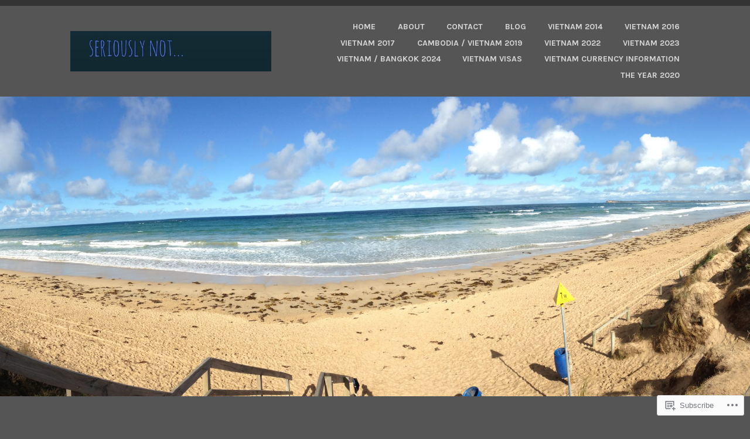

--- FILE ---
content_type: text/html; charset=UTF-8
request_url: https://seriouslynot.blog/tag/banh-mi/
body_size: 25113
content:
<!DOCTYPE html>
<html lang="en">
<head>
<meta charset="UTF-8">
<meta name="viewport" content="width=device-width, initial-scale=1">
<link rel="profile" href="http://gmpg.org/xfn/11">
<link rel="pingback" href="https://seriouslynot.blog/xmlrpc.php">

<title>banh mi &#8211; seriouslynot</title>
<meta name='robots' content='max-image-preview:large' />

<!-- Async WordPress.com Remote Login -->
<script id="wpcom_remote_login_js">
var wpcom_remote_login_extra_auth = '';
function wpcom_remote_login_remove_dom_node_id( element_id ) {
	var dom_node = document.getElementById( element_id );
	if ( dom_node ) { dom_node.parentNode.removeChild( dom_node ); }
}
function wpcom_remote_login_remove_dom_node_classes( class_name ) {
	var dom_nodes = document.querySelectorAll( '.' + class_name );
	for ( var i = 0; i < dom_nodes.length; i++ ) {
		dom_nodes[ i ].parentNode.removeChild( dom_nodes[ i ] );
	}
}
function wpcom_remote_login_final_cleanup() {
	wpcom_remote_login_remove_dom_node_classes( "wpcom_remote_login_msg" );
	wpcom_remote_login_remove_dom_node_id( "wpcom_remote_login_key" );
	wpcom_remote_login_remove_dom_node_id( "wpcom_remote_login_validate" );
	wpcom_remote_login_remove_dom_node_id( "wpcom_remote_login_js" );
	wpcom_remote_login_remove_dom_node_id( "wpcom_request_access_iframe" );
	wpcom_remote_login_remove_dom_node_id( "wpcom_request_access_styles" );
}

// Watch for messages back from the remote login
window.addEventListener( "message", function( e ) {
	if ( e.origin === "https://r-login.wordpress.com" ) {
		var data = {};
		try {
			data = JSON.parse( e.data );
		} catch( e ) {
			wpcom_remote_login_final_cleanup();
			return;
		}

		if ( data.msg === 'LOGIN' ) {
			// Clean up the login check iframe
			wpcom_remote_login_remove_dom_node_id( "wpcom_remote_login_key" );

			var id_regex = new RegExp( /^[0-9]+$/ );
			var token_regex = new RegExp( /^.*|.*|.*$/ );
			if (
				token_regex.test( data.token )
				&& id_regex.test( data.wpcomid )
			) {
				// We have everything we need to ask for a login
				var script = document.createElement( "script" );
				script.setAttribute( "id", "wpcom_remote_login_validate" );
				script.src = '/remote-login.php?wpcom_remote_login=validate'
					+ '&wpcomid=' + data.wpcomid
					+ '&token=' + encodeURIComponent( data.token )
					+ '&host=' + window.location.protocol
					+ '//' + window.location.hostname
					+ '&postid=7709'
					+ '&is_singular=';
				document.body.appendChild( script );
			}

			return;
		}

		// Safari ITP, not logged in, so redirect
		if ( data.msg === 'LOGIN-REDIRECT' ) {
			window.location = 'https://wordpress.com/log-in?redirect_to=' + window.location.href;
			return;
		}

		// Safari ITP, storage access failed, remove the request
		if ( data.msg === 'LOGIN-REMOVE' ) {
			var css_zap = 'html { -webkit-transition: margin-top 1s; transition: margin-top 1s; } /* 9001 */ html { margin-top: 0 !important; } * html body { margin-top: 0 !important; } @media screen and ( max-width: 782px ) { html { margin-top: 0 !important; } * html body { margin-top: 0 !important; } }';
			var style_zap = document.createElement( 'style' );
			style_zap.type = 'text/css';
			style_zap.appendChild( document.createTextNode( css_zap ) );
			document.body.appendChild( style_zap );

			var e = document.getElementById( 'wpcom_request_access_iframe' );
			e.parentNode.removeChild( e );

			document.cookie = 'wordpress_com_login_access=denied; path=/; max-age=31536000';

			return;
		}

		// Safari ITP
		if ( data.msg === 'REQUEST_ACCESS' ) {
			console.log( 'request access: safari' );

			// Check ITP iframe enable/disable knob
			if ( wpcom_remote_login_extra_auth !== 'safari_itp_iframe' ) {
				return;
			}

			// If we are in a "private window" there is no ITP.
			var private_window = false;
			try {
				var opendb = window.openDatabase( null, null, null, null );
			} catch( e ) {
				private_window = true;
			}

			if ( private_window ) {
				console.log( 'private window' );
				return;
			}

			var iframe = document.createElement( 'iframe' );
			iframe.id = 'wpcom_request_access_iframe';
			iframe.setAttribute( 'scrolling', 'no' );
			iframe.setAttribute( 'sandbox', 'allow-storage-access-by-user-activation allow-scripts allow-same-origin allow-top-navigation-by-user-activation' );
			iframe.src = 'https://r-login.wordpress.com/remote-login.php?wpcom_remote_login=request_access&origin=' + encodeURIComponent( data.origin ) + '&wpcomid=' + encodeURIComponent( data.wpcomid );

			var css = 'html { -webkit-transition: margin-top 1s; transition: margin-top 1s; } /* 9001 */ html { margin-top: 46px !important; } * html body { margin-top: 46px !important; } @media screen and ( max-width: 660px ) { html { margin-top: 71px !important; } * html body { margin-top: 71px !important; } #wpcom_request_access_iframe { display: block; height: 71px !important; } } #wpcom_request_access_iframe { border: 0px; height: 46px; position: fixed; top: 0; left: 0; width: 100%; min-width: 100%; z-index: 99999; background: #23282d; } ';

			var style = document.createElement( 'style' );
			style.type = 'text/css';
			style.id = 'wpcom_request_access_styles';
			style.appendChild( document.createTextNode( css ) );
			document.body.appendChild( style );

			document.body.appendChild( iframe );
		}

		if ( data.msg === 'DONE' ) {
			wpcom_remote_login_final_cleanup();
		}
	}
}, false );

// Inject the remote login iframe after the page has had a chance to load
// more critical resources
window.addEventListener( "DOMContentLoaded", function( e ) {
	var iframe = document.createElement( "iframe" );
	iframe.style.display = "none";
	iframe.setAttribute( "scrolling", "no" );
	iframe.setAttribute( "id", "wpcom_remote_login_key" );
	iframe.src = "https://r-login.wordpress.com/remote-login.php"
		+ "?wpcom_remote_login=key"
		+ "&origin=aHR0cHM6Ly9zZXJpb3VzbHlub3QuYmxvZw%3D%3D"
		+ "&wpcomid=114291637"
		+ "&time=" + Math.floor( Date.now() / 1000 );
	document.body.appendChild( iframe );
}, false );
</script>
<link rel='dns-prefetch' href='//s0.wp.com' />
<link rel='dns-prefetch' href='//fonts-api.wp.com' />
<link rel="alternate" type="application/rss+xml" title="seriouslynot &raquo; Feed" href="https://seriouslynot.blog/feed/" />
<link rel="alternate" type="application/rss+xml" title="seriouslynot &raquo; Comments Feed" href="https://seriouslynot.blog/comments/feed/" />
<link rel="alternate" type="application/rss+xml" title="seriouslynot &raquo; banh mi Tag Feed" href="https://seriouslynot.blog/tag/banh-mi/feed/" />
	<script type="text/javascript">
		/* <![CDATA[ */
		function addLoadEvent(func) {
			var oldonload = window.onload;
			if (typeof window.onload != 'function') {
				window.onload = func;
			} else {
				window.onload = function () {
					oldonload();
					func();
				}
			}
		}
		/* ]]> */
	</script>
	<link crossorigin='anonymous' rel='stylesheet' id='all-css-0-1' href='/wp-content/mu-plugins/jetpack-plugin/moon/modules/infinite-scroll/infinity.css?m=1753284714i&cssminify=yes' type='text/css' media='all' />
<style id='wp-emoji-styles-inline-css'>

	img.wp-smiley, img.emoji {
		display: inline !important;
		border: none !important;
		box-shadow: none !important;
		height: 1em !important;
		width: 1em !important;
		margin: 0 0.07em !important;
		vertical-align: -0.1em !important;
		background: none !important;
		padding: 0 !important;
	}
/*# sourceURL=wp-emoji-styles-inline-css */
</style>
<link crossorigin='anonymous' rel='stylesheet' id='all-css-2-1' href='/wp-content/plugins/gutenberg-core/v22.2.0/build/styles/block-library/style.css?m=1764855221i&cssminify=yes' type='text/css' media='all' />
<style id='wp-block-library-inline-css'>
.has-text-align-justify {
	text-align:justify;
}
.has-text-align-justify{text-align:justify;}

/*# sourceURL=wp-block-library-inline-css */
</style><style id='wp-block-paragraph-inline-css'>
.is-small-text{font-size:.875em}.is-regular-text{font-size:1em}.is-large-text{font-size:2.25em}.is-larger-text{font-size:3em}.has-drop-cap:not(:focus):first-letter{float:left;font-size:8.4em;font-style:normal;font-weight:100;line-height:.68;margin:.05em .1em 0 0;text-transform:uppercase}body.rtl .has-drop-cap:not(:focus):first-letter{float:none;margin-left:.1em}p.has-drop-cap.has-background{overflow:hidden}:root :where(p.has-background){padding:1.25em 2.375em}:where(p.has-text-color:not(.has-link-color)) a{color:inherit}p.has-text-align-left[style*="writing-mode:vertical-lr"],p.has-text-align-right[style*="writing-mode:vertical-rl"]{rotate:180deg}
/*# sourceURL=/wp-content/plugins/gutenberg-core/v22.2.0/build/styles/block-library/paragraph/style.css */
</style>
<style id='global-styles-inline-css'>
:root{--wp--preset--aspect-ratio--square: 1;--wp--preset--aspect-ratio--4-3: 4/3;--wp--preset--aspect-ratio--3-4: 3/4;--wp--preset--aspect-ratio--3-2: 3/2;--wp--preset--aspect-ratio--2-3: 2/3;--wp--preset--aspect-ratio--16-9: 16/9;--wp--preset--aspect-ratio--9-16: 9/16;--wp--preset--color--black: #333333;--wp--preset--color--cyan-bluish-gray: #abb8c3;--wp--preset--color--white: #ffffff;--wp--preset--color--pale-pink: #f78da7;--wp--preset--color--vivid-red: #cf2e2e;--wp--preset--color--luminous-vivid-orange: #ff6900;--wp--preset--color--luminous-vivid-amber: #fcb900;--wp--preset--color--light-green-cyan: #7bdcb5;--wp--preset--color--vivid-green-cyan: #00d084;--wp--preset--color--pale-cyan-blue: #8ed1fc;--wp--preset--color--vivid-cyan-blue: #0693e3;--wp--preset--color--vivid-purple: #9b51e0;--wp--preset--color--medium-gray: #999999;--wp--preset--color--light-gray: #dddddd;--wp--preset--color--purple: #6636cc;--wp--preset--color--dark-purple: #471e9e;--wp--preset--color--green: #85cc36;--wp--preset--color--dark-green: #609d1b;--wp--preset--gradient--vivid-cyan-blue-to-vivid-purple: linear-gradient(135deg,rgb(6,147,227) 0%,rgb(155,81,224) 100%);--wp--preset--gradient--light-green-cyan-to-vivid-green-cyan: linear-gradient(135deg,rgb(122,220,180) 0%,rgb(0,208,130) 100%);--wp--preset--gradient--luminous-vivid-amber-to-luminous-vivid-orange: linear-gradient(135deg,rgb(252,185,0) 0%,rgb(255,105,0) 100%);--wp--preset--gradient--luminous-vivid-orange-to-vivid-red: linear-gradient(135deg,rgb(255,105,0) 0%,rgb(207,46,46) 100%);--wp--preset--gradient--very-light-gray-to-cyan-bluish-gray: linear-gradient(135deg,rgb(238,238,238) 0%,rgb(169,184,195) 100%);--wp--preset--gradient--cool-to-warm-spectrum: linear-gradient(135deg,rgb(74,234,220) 0%,rgb(151,120,209) 20%,rgb(207,42,186) 40%,rgb(238,44,130) 60%,rgb(251,105,98) 80%,rgb(254,248,76) 100%);--wp--preset--gradient--blush-light-purple: linear-gradient(135deg,rgb(255,206,236) 0%,rgb(152,150,240) 100%);--wp--preset--gradient--blush-bordeaux: linear-gradient(135deg,rgb(254,205,165) 0%,rgb(254,45,45) 50%,rgb(107,0,62) 100%);--wp--preset--gradient--luminous-dusk: linear-gradient(135deg,rgb(255,203,112) 0%,rgb(199,81,192) 50%,rgb(65,88,208) 100%);--wp--preset--gradient--pale-ocean: linear-gradient(135deg,rgb(255,245,203) 0%,rgb(182,227,212) 50%,rgb(51,167,181) 100%);--wp--preset--gradient--electric-grass: linear-gradient(135deg,rgb(202,248,128) 0%,rgb(113,206,126) 100%);--wp--preset--gradient--midnight: linear-gradient(135deg,rgb(2,3,129) 0%,rgb(40,116,252) 100%);--wp--preset--font-size--small: 13px;--wp--preset--font-size--medium: 20px;--wp--preset--font-size--large: 36px;--wp--preset--font-size--x-large: 42px;--wp--preset--font-family--albert-sans: 'Albert Sans', sans-serif;--wp--preset--font-family--alegreya: Alegreya, serif;--wp--preset--font-family--arvo: Arvo, serif;--wp--preset--font-family--bodoni-moda: 'Bodoni Moda', serif;--wp--preset--font-family--bricolage-grotesque: 'Bricolage Grotesque', sans-serif;--wp--preset--font-family--cabin: Cabin, sans-serif;--wp--preset--font-family--chivo: Chivo, sans-serif;--wp--preset--font-family--commissioner: Commissioner, sans-serif;--wp--preset--font-family--cormorant: Cormorant, serif;--wp--preset--font-family--courier-prime: 'Courier Prime', monospace;--wp--preset--font-family--crimson-pro: 'Crimson Pro', serif;--wp--preset--font-family--dm-mono: 'DM Mono', monospace;--wp--preset--font-family--dm-sans: 'DM Sans', sans-serif;--wp--preset--font-family--dm-serif-display: 'DM Serif Display', serif;--wp--preset--font-family--domine: Domine, serif;--wp--preset--font-family--eb-garamond: 'EB Garamond', serif;--wp--preset--font-family--epilogue: Epilogue, sans-serif;--wp--preset--font-family--fahkwang: Fahkwang, sans-serif;--wp--preset--font-family--figtree: Figtree, sans-serif;--wp--preset--font-family--fira-sans: 'Fira Sans', sans-serif;--wp--preset--font-family--fjalla-one: 'Fjalla One', sans-serif;--wp--preset--font-family--fraunces: Fraunces, serif;--wp--preset--font-family--gabarito: Gabarito, system-ui;--wp--preset--font-family--ibm-plex-mono: 'IBM Plex Mono', monospace;--wp--preset--font-family--ibm-plex-sans: 'IBM Plex Sans', sans-serif;--wp--preset--font-family--ibarra-real-nova: 'Ibarra Real Nova', serif;--wp--preset--font-family--instrument-serif: 'Instrument Serif', serif;--wp--preset--font-family--inter: Inter, sans-serif;--wp--preset--font-family--josefin-sans: 'Josefin Sans', sans-serif;--wp--preset--font-family--jost: Jost, sans-serif;--wp--preset--font-family--libre-baskerville: 'Libre Baskerville', serif;--wp--preset--font-family--libre-franklin: 'Libre Franklin', sans-serif;--wp--preset--font-family--literata: Literata, serif;--wp--preset--font-family--lora: Lora, serif;--wp--preset--font-family--merriweather: Merriweather, serif;--wp--preset--font-family--montserrat: Montserrat, sans-serif;--wp--preset--font-family--newsreader: Newsreader, serif;--wp--preset--font-family--noto-sans-mono: 'Noto Sans Mono', sans-serif;--wp--preset--font-family--nunito: Nunito, sans-serif;--wp--preset--font-family--open-sans: 'Open Sans', sans-serif;--wp--preset--font-family--overpass: Overpass, sans-serif;--wp--preset--font-family--pt-serif: 'PT Serif', serif;--wp--preset--font-family--petrona: Petrona, serif;--wp--preset--font-family--piazzolla: Piazzolla, serif;--wp--preset--font-family--playfair-display: 'Playfair Display', serif;--wp--preset--font-family--plus-jakarta-sans: 'Plus Jakarta Sans', sans-serif;--wp--preset--font-family--poppins: Poppins, sans-serif;--wp--preset--font-family--raleway: Raleway, sans-serif;--wp--preset--font-family--roboto: Roboto, sans-serif;--wp--preset--font-family--roboto-slab: 'Roboto Slab', serif;--wp--preset--font-family--rubik: Rubik, sans-serif;--wp--preset--font-family--rufina: Rufina, serif;--wp--preset--font-family--sora: Sora, sans-serif;--wp--preset--font-family--source-sans-3: 'Source Sans 3', sans-serif;--wp--preset--font-family--source-serif-4: 'Source Serif 4', serif;--wp--preset--font-family--space-mono: 'Space Mono', monospace;--wp--preset--font-family--syne: Syne, sans-serif;--wp--preset--font-family--texturina: Texturina, serif;--wp--preset--font-family--urbanist: Urbanist, sans-serif;--wp--preset--font-family--work-sans: 'Work Sans', sans-serif;--wp--preset--spacing--20: 0.44rem;--wp--preset--spacing--30: 0.67rem;--wp--preset--spacing--40: 1rem;--wp--preset--spacing--50: 1.5rem;--wp--preset--spacing--60: 2.25rem;--wp--preset--spacing--70: 3.38rem;--wp--preset--spacing--80: 5.06rem;--wp--preset--shadow--natural: 6px 6px 9px rgba(0, 0, 0, 0.2);--wp--preset--shadow--deep: 12px 12px 50px rgba(0, 0, 0, 0.4);--wp--preset--shadow--sharp: 6px 6px 0px rgba(0, 0, 0, 0.2);--wp--preset--shadow--outlined: 6px 6px 0px -3px rgb(255, 255, 255), 6px 6px rgb(0, 0, 0);--wp--preset--shadow--crisp: 6px 6px 0px rgb(0, 0, 0);}:where(.is-layout-flex){gap: 0.5em;}:where(.is-layout-grid){gap: 0.5em;}body .is-layout-flex{display: flex;}.is-layout-flex{flex-wrap: wrap;align-items: center;}.is-layout-flex > :is(*, div){margin: 0;}body .is-layout-grid{display: grid;}.is-layout-grid > :is(*, div){margin: 0;}:where(.wp-block-columns.is-layout-flex){gap: 2em;}:where(.wp-block-columns.is-layout-grid){gap: 2em;}:where(.wp-block-post-template.is-layout-flex){gap: 1.25em;}:where(.wp-block-post-template.is-layout-grid){gap: 1.25em;}.has-black-color{color: var(--wp--preset--color--black) !important;}.has-cyan-bluish-gray-color{color: var(--wp--preset--color--cyan-bluish-gray) !important;}.has-white-color{color: var(--wp--preset--color--white) !important;}.has-pale-pink-color{color: var(--wp--preset--color--pale-pink) !important;}.has-vivid-red-color{color: var(--wp--preset--color--vivid-red) !important;}.has-luminous-vivid-orange-color{color: var(--wp--preset--color--luminous-vivid-orange) !important;}.has-luminous-vivid-amber-color{color: var(--wp--preset--color--luminous-vivid-amber) !important;}.has-light-green-cyan-color{color: var(--wp--preset--color--light-green-cyan) !important;}.has-vivid-green-cyan-color{color: var(--wp--preset--color--vivid-green-cyan) !important;}.has-pale-cyan-blue-color{color: var(--wp--preset--color--pale-cyan-blue) !important;}.has-vivid-cyan-blue-color{color: var(--wp--preset--color--vivid-cyan-blue) !important;}.has-vivid-purple-color{color: var(--wp--preset--color--vivid-purple) !important;}.has-black-background-color{background-color: var(--wp--preset--color--black) !important;}.has-cyan-bluish-gray-background-color{background-color: var(--wp--preset--color--cyan-bluish-gray) !important;}.has-white-background-color{background-color: var(--wp--preset--color--white) !important;}.has-pale-pink-background-color{background-color: var(--wp--preset--color--pale-pink) !important;}.has-vivid-red-background-color{background-color: var(--wp--preset--color--vivid-red) !important;}.has-luminous-vivid-orange-background-color{background-color: var(--wp--preset--color--luminous-vivid-orange) !important;}.has-luminous-vivid-amber-background-color{background-color: var(--wp--preset--color--luminous-vivid-amber) !important;}.has-light-green-cyan-background-color{background-color: var(--wp--preset--color--light-green-cyan) !important;}.has-vivid-green-cyan-background-color{background-color: var(--wp--preset--color--vivid-green-cyan) !important;}.has-pale-cyan-blue-background-color{background-color: var(--wp--preset--color--pale-cyan-blue) !important;}.has-vivid-cyan-blue-background-color{background-color: var(--wp--preset--color--vivid-cyan-blue) !important;}.has-vivid-purple-background-color{background-color: var(--wp--preset--color--vivid-purple) !important;}.has-black-border-color{border-color: var(--wp--preset--color--black) !important;}.has-cyan-bluish-gray-border-color{border-color: var(--wp--preset--color--cyan-bluish-gray) !important;}.has-white-border-color{border-color: var(--wp--preset--color--white) !important;}.has-pale-pink-border-color{border-color: var(--wp--preset--color--pale-pink) !important;}.has-vivid-red-border-color{border-color: var(--wp--preset--color--vivid-red) !important;}.has-luminous-vivid-orange-border-color{border-color: var(--wp--preset--color--luminous-vivid-orange) !important;}.has-luminous-vivid-amber-border-color{border-color: var(--wp--preset--color--luminous-vivid-amber) !important;}.has-light-green-cyan-border-color{border-color: var(--wp--preset--color--light-green-cyan) !important;}.has-vivid-green-cyan-border-color{border-color: var(--wp--preset--color--vivid-green-cyan) !important;}.has-pale-cyan-blue-border-color{border-color: var(--wp--preset--color--pale-cyan-blue) !important;}.has-vivid-cyan-blue-border-color{border-color: var(--wp--preset--color--vivid-cyan-blue) !important;}.has-vivid-purple-border-color{border-color: var(--wp--preset--color--vivid-purple) !important;}.has-vivid-cyan-blue-to-vivid-purple-gradient-background{background: var(--wp--preset--gradient--vivid-cyan-blue-to-vivid-purple) !important;}.has-light-green-cyan-to-vivid-green-cyan-gradient-background{background: var(--wp--preset--gradient--light-green-cyan-to-vivid-green-cyan) !important;}.has-luminous-vivid-amber-to-luminous-vivid-orange-gradient-background{background: var(--wp--preset--gradient--luminous-vivid-amber-to-luminous-vivid-orange) !important;}.has-luminous-vivid-orange-to-vivid-red-gradient-background{background: var(--wp--preset--gradient--luminous-vivid-orange-to-vivid-red) !important;}.has-very-light-gray-to-cyan-bluish-gray-gradient-background{background: var(--wp--preset--gradient--very-light-gray-to-cyan-bluish-gray) !important;}.has-cool-to-warm-spectrum-gradient-background{background: var(--wp--preset--gradient--cool-to-warm-spectrum) !important;}.has-blush-light-purple-gradient-background{background: var(--wp--preset--gradient--blush-light-purple) !important;}.has-blush-bordeaux-gradient-background{background: var(--wp--preset--gradient--blush-bordeaux) !important;}.has-luminous-dusk-gradient-background{background: var(--wp--preset--gradient--luminous-dusk) !important;}.has-pale-ocean-gradient-background{background: var(--wp--preset--gradient--pale-ocean) !important;}.has-electric-grass-gradient-background{background: var(--wp--preset--gradient--electric-grass) !important;}.has-midnight-gradient-background{background: var(--wp--preset--gradient--midnight) !important;}.has-small-font-size{font-size: var(--wp--preset--font-size--small) !important;}.has-medium-font-size{font-size: var(--wp--preset--font-size--medium) !important;}.has-large-font-size{font-size: var(--wp--preset--font-size--large) !important;}.has-x-large-font-size{font-size: var(--wp--preset--font-size--x-large) !important;}.has-albert-sans-font-family{font-family: var(--wp--preset--font-family--albert-sans) !important;}.has-alegreya-font-family{font-family: var(--wp--preset--font-family--alegreya) !important;}.has-arvo-font-family{font-family: var(--wp--preset--font-family--arvo) !important;}.has-bodoni-moda-font-family{font-family: var(--wp--preset--font-family--bodoni-moda) !important;}.has-bricolage-grotesque-font-family{font-family: var(--wp--preset--font-family--bricolage-grotesque) !important;}.has-cabin-font-family{font-family: var(--wp--preset--font-family--cabin) !important;}.has-chivo-font-family{font-family: var(--wp--preset--font-family--chivo) !important;}.has-commissioner-font-family{font-family: var(--wp--preset--font-family--commissioner) !important;}.has-cormorant-font-family{font-family: var(--wp--preset--font-family--cormorant) !important;}.has-courier-prime-font-family{font-family: var(--wp--preset--font-family--courier-prime) !important;}.has-crimson-pro-font-family{font-family: var(--wp--preset--font-family--crimson-pro) !important;}.has-dm-mono-font-family{font-family: var(--wp--preset--font-family--dm-mono) !important;}.has-dm-sans-font-family{font-family: var(--wp--preset--font-family--dm-sans) !important;}.has-dm-serif-display-font-family{font-family: var(--wp--preset--font-family--dm-serif-display) !important;}.has-domine-font-family{font-family: var(--wp--preset--font-family--domine) !important;}.has-eb-garamond-font-family{font-family: var(--wp--preset--font-family--eb-garamond) !important;}.has-epilogue-font-family{font-family: var(--wp--preset--font-family--epilogue) !important;}.has-fahkwang-font-family{font-family: var(--wp--preset--font-family--fahkwang) !important;}.has-figtree-font-family{font-family: var(--wp--preset--font-family--figtree) !important;}.has-fira-sans-font-family{font-family: var(--wp--preset--font-family--fira-sans) !important;}.has-fjalla-one-font-family{font-family: var(--wp--preset--font-family--fjalla-one) !important;}.has-fraunces-font-family{font-family: var(--wp--preset--font-family--fraunces) !important;}.has-gabarito-font-family{font-family: var(--wp--preset--font-family--gabarito) !important;}.has-ibm-plex-mono-font-family{font-family: var(--wp--preset--font-family--ibm-plex-mono) !important;}.has-ibm-plex-sans-font-family{font-family: var(--wp--preset--font-family--ibm-plex-sans) !important;}.has-ibarra-real-nova-font-family{font-family: var(--wp--preset--font-family--ibarra-real-nova) !important;}.has-instrument-serif-font-family{font-family: var(--wp--preset--font-family--instrument-serif) !important;}.has-inter-font-family{font-family: var(--wp--preset--font-family--inter) !important;}.has-josefin-sans-font-family{font-family: var(--wp--preset--font-family--josefin-sans) !important;}.has-jost-font-family{font-family: var(--wp--preset--font-family--jost) !important;}.has-libre-baskerville-font-family{font-family: var(--wp--preset--font-family--libre-baskerville) !important;}.has-libre-franklin-font-family{font-family: var(--wp--preset--font-family--libre-franklin) !important;}.has-literata-font-family{font-family: var(--wp--preset--font-family--literata) !important;}.has-lora-font-family{font-family: var(--wp--preset--font-family--lora) !important;}.has-merriweather-font-family{font-family: var(--wp--preset--font-family--merriweather) !important;}.has-montserrat-font-family{font-family: var(--wp--preset--font-family--montserrat) !important;}.has-newsreader-font-family{font-family: var(--wp--preset--font-family--newsreader) !important;}.has-noto-sans-mono-font-family{font-family: var(--wp--preset--font-family--noto-sans-mono) !important;}.has-nunito-font-family{font-family: var(--wp--preset--font-family--nunito) !important;}.has-open-sans-font-family{font-family: var(--wp--preset--font-family--open-sans) !important;}.has-overpass-font-family{font-family: var(--wp--preset--font-family--overpass) !important;}.has-pt-serif-font-family{font-family: var(--wp--preset--font-family--pt-serif) !important;}.has-petrona-font-family{font-family: var(--wp--preset--font-family--petrona) !important;}.has-piazzolla-font-family{font-family: var(--wp--preset--font-family--piazzolla) !important;}.has-playfair-display-font-family{font-family: var(--wp--preset--font-family--playfair-display) !important;}.has-plus-jakarta-sans-font-family{font-family: var(--wp--preset--font-family--plus-jakarta-sans) !important;}.has-poppins-font-family{font-family: var(--wp--preset--font-family--poppins) !important;}.has-raleway-font-family{font-family: var(--wp--preset--font-family--raleway) !important;}.has-roboto-font-family{font-family: var(--wp--preset--font-family--roboto) !important;}.has-roboto-slab-font-family{font-family: var(--wp--preset--font-family--roboto-slab) !important;}.has-rubik-font-family{font-family: var(--wp--preset--font-family--rubik) !important;}.has-rufina-font-family{font-family: var(--wp--preset--font-family--rufina) !important;}.has-sora-font-family{font-family: var(--wp--preset--font-family--sora) !important;}.has-source-sans-3-font-family{font-family: var(--wp--preset--font-family--source-sans-3) !important;}.has-source-serif-4-font-family{font-family: var(--wp--preset--font-family--source-serif-4) !important;}.has-space-mono-font-family{font-family: var(--wp--preset--font-family--space-mono) !important;}.has-syne-font-family{font-family: var(--wp--preset--font-family--syne) !important;}.has-texturina-font-family{font-family: var(--wp--preset--font-family--texturina) !important;}.has-urbanist-font-family{font-family: var(--wp--preset--font-family--urbanist) !important;}.has-work-sans-font-family{font-family: var(--wp--preset--font-family--work-sans) !important;}
/*# sourceURL=global-styles-inline-css */
</style>

<style id='classic-theme-styles-inline-css'>
/*! This file is auto-generated */
.wp-block-button__link{color:#fff;background-color:#32373c;border-radius:9999px;box-shadow:none;text-decoration:none;padding:calc(.667em + 2px) calc(1.333em + 2px);font-size:1.125em}.wp-block-file__button{background:#32373c;color:#fff;text-decoration:none}
/*# sourceURL=/wp-includes/css/classic-themes.min.css */
</style>
<link crossorigin='anonymous' rel='stylesheet' id='all-css-4-1' href='/_static/??-eJx9j9EKwjAMRX/INFQm24v4LW0XtK7pStM6/Hs7BipMfMnD5ZzLDS4J3BwLxYIp1KuPgm62YXaT4FHpQWkQzykQZHqoDkcv5U2AlGcg5UQO+FXEFT5dmVrOyZSVYBq9oUDcsH/akpoD1qZMItAu+8pQbk2UnbfFmKrFyeQaDf6etee2L1bwwmfdd3o4Dbrr7y8ddGZC&cssminify=yes' type='text/css' media='all' />
<link rel='stylesheet' id='karuna-fonts-css' href='https://fonts-api.wp.com/css?family=Karla%3A400%2C400italic%2C700%2C700italic&#038;subset=latin%2Clatin-ext' media='all' />
<link crossorigin='anonymous' rel='stylesheet' id='all-css-6-1' href='/_static/??-eJx9jsEKwjAQRH/IuFQrehE/RdKwxrTJbshuKP69KXgIKN7mwbxhYM3GMSmSQqomx+oDCcyo2brlw5CYCe6BHHgkLKEZ8jvuncgOulF9YkKBXCdYbKlkYZsRfUU0a3acvozuRsEpsm/RQ2t1+E/yyCaysxra6R7MI9pQNvWWrsP5dDxcxvMwzm+TQ2Ew&cssminify=yes' type='text/css' media='all' />
<style id='jetpack-global-styles-frontend-style-inline-css'>
:root { --font-headings: unset; --font-base: unset; --font-headings-default: -apple-system,BlinkMacSystemFont,"Segoe UI",Roboto,Oxygen-Sans,Ubuntu,Cantarell,"Helvetica Neue",sans-serif; --font-base-default: -apple-system,BlinkMacSystemFont,"Segoe UI",Roboto,Oxygen-Sans,Ubuntu,Cantarell,"Helvetica Neue",sans-serif;}
/*# sourceURL=jetpack-global-styles-frontend-style-inline-css */
</style>
<link crossorigin='anonymous' rel='stylesheet' id='all-css-8-1' href='/wp-content/themes/h4/global.css?m=1420737423i&cssminify=yes' type='text/css' media='all' />
<script type="text/javascript" id="wpcom-actionbar-placeholder-js-extra">
/* <![CDATA[ */
var actionbardata = {"siteID":"114291637","postID":"0","siteURL":"https://seriouslynot.blog","xhrURL":"https://seriouslynot.blog/wp-admin/admin-ajax.php","nonce":"199f90c4eb","isLoggedIn":"","statusMessage":"","subsEmailDefault":"instantly","proxyScriptUrl":"https://s0.wp.com/wp-content/js/wpcom-proxy-request.js?m=1513050504i&amp;ver=20211021","i18n":{"followedText":"New posts from this site will now appear in your \u003Ca href=\"https://wordpress.com/reader\"\u003EReader\u003C/a\u003E","foldBar":"Collapse this bar","unfoldBar":"Expand this bar","shortLinkCopied":"Shortlink copied to clipboard."}};
//# sourceURL=wpcom-actionbar-placeholder-js-extra
/* ]]> */
</script>
<script type="text/javascript" id="jetpack-mu-wpcom-settings-js-before">
/* <![CDATA[ */
var JETPACK_MU_WPCOM_SETTINGS = {"assetsUrl":"https://s0.wp.com/wp-content/mu-plugins/jetpack-mu-wpcom-plugin/moon/jetpack_vendor/automattic/jetpack-mu-wpcom/src/build/"};
//# sourceURL=jetpack-mu-wpcom-settings-js-before
/* ]]> */
</script>
<script crossorigin='anonymous' type='text/javascript'  src='/wp-content/js/rlt-proxy.js?m=1720530689i'></script>
<script type="text/javascript" id="rlt-proxy-js-after">
/* <![CDATA[ */
	rltInitialize( {"token":null,"iframeOrigins":["https:\/\/widgets.wp.com"]} );
//# sourceURL=rlt-proxy-js-after
/* ]]> */
</script>
<link rel="EditURI" type="application/rsd+xml" title="RSD" href="https://seriouslynot.wordpress.com/xmlrpc.php?rsd" />
<meta name="generator" content="WordPress.com" />

<!-- Jetpack Open Graph Tags -->
<meta property="og:type" content="website" />
<meta property="og:title" content="banh mi &#8211; seriouslynot" />
<meta property="og:url" content="https://seriouslynot.blog/tag/banh-mi/" />
<meta property="og:site_name" content="seriouslynot" />
<meta property="og:image" content="https://seriouslynot.blog/wp-content/uploads/2017/11/cropped-20171003_171918.jpg?w=200" />
<meta property="og:image:width" content="200" />
<meta property="og:image:height" content="200" />
<meta property="og:image:alt" content="" />
<meta property="og:locale" content="en_US" />

<!-- End Jetpack Open Graph Tags -->
<link rel="search" type="application/opensearchdescription+xml" href="https://seriouslynot.blog/osd.xml" title="seriouslynot" />
<link rel="search" type="application/opensearchdescription+xml" href="https://s1.wp.com/opensearch.xml" title="WordPress.com" />
<meta name="theme-color" content="#555555" />
<meta name="description" content="Posts about banh mi written by seriouslynot" />
	<style type="text/css">
			.site-title,
		.site-description {
			position: absolute;
			clip: rect(1px, 1px, 1px, 1px);
		}
		</style>
	<style type="text/css" id="custom-background-css">
body.custom-background { background-color: #555555; }
</style>
	<style type="text/css" id="custom-colors-css">	@media screen and ( max-width: 767px ) {
		.main-navigation ul ul {
			background-color: transparent !important;
		}
		.main-navigation ul ul a {
			color: inherit !important;
		}
	}
.header-widget-area,
			.header-widget-area #infinite-handle span,
			.header-widget-area .button,
			.header-widget-area a,
			.header-widget-area a:visited,
			.header-widget-area a:hover,
			.header-widget-area a:focus,
			.header-widget-area button,
			.header-widget-area input[type="button"],
			.header-widget-area input[type="reset"],
			.header-widget-area input[type="submit"] { color: #FFFFFF;}
.header-widget-area .button,
			.header-widget-area button,
			.header-widget-area input[type="button"],
			.header-widget-area input[type="reset"],
			.header-widget-area input[type="submit"] { border-color: #FFFFFF;}
.header-widget-area .widget-title,
			.header-widget-area .widget-title a,
			.header-widget-area .widget-title a:visited { color: #FFFFFF;}
.main-navigation ul ul a,
			.main-navigation ul ul a:focus,
			.main-navigation ul ul a:hover,
			.main-navigation ul ul a:visited,
			.main-navigation ul ul a:visited:focus,
			.main-navigation ul ul a:visited:hover,
			.footer-widgets-wrapper,
			.footer-widgets-wrapper a,
			.footer-widgets-wrapper a:visited,
			.footer-widgets-wrapper a:hover,
			.footer-widgets-wrapper a:focus,
			.footer-widgets-wrapper button,
			.footer-widgets-wrapper button:hover,
			.footer-widgets-wrapper button:focus,
			.footer-widgets-wrapper input[type="button"],
			.footer-widgets-wrapper input[type="button"]:hover,
			.footer-widgets-wrapper input[type="button"]:focus,
			.footer-widgets-wrapper input[type="reset"],
			.footer-widgets-wrapper input[type="reset"]:hover,
			.footer-widgets-wrapper input[type="reset"]:focus,
			.footer-widgets-wrapper input[type="submit"],
			.footer-widgets-wrapper input[type="submit"]:hover,
			.footer-widgets-wrapper input[type="submit"]:focus,
			.footer-widgets-wrapper .button,
			.footer-widgets-wrapper .button:hover,
			.footer-widgets-wrapper .button:focus,
			.site-footer,
			.top-bar,
			.top-bar a,
			.top-bar a:visited,
			.top-bar a:hover,
			.top-bar a:focus { color: #FFFFFF;}
.footer-widgets-wrapper .widget-title,
			.footer-widgets-wrapper .widget-title a,
			.footer-widgets-wrapper .widget-title a:visited,
			.footer-widgets-wrapper .widget-title a:hover,
			.footer-widgets-wrapper .widget-title a:focus { color: #FFFFFF;}
.footer-widgets-wrapper button,
			.footer-widgets-wrapper button:hover,
			.footer-widgets-wrapper button:focus,
			.footer-widgets-wrapper input[type="button"],
			.footer-widgets-wrapper input[type="button"]:hover,
			.footer-widgets-wrapper input[type="button"]:focus,
			.footer-widgets-wrapper input[type="reset"],
			.footer-widgets-wrapper input[type="reset"]:hover,
			.footer-widgets-wrapper input[type="reset"]:focus,
			.footer-widgets-wrapper input[type="submit"],
			.footer-widgets-wrapper input[type="submit"]:hover,
			.footer-widgets-wrapper input[type="submit"]:focus,
			.footer-widgets-wrapper .button,
			.footer-widgets-wrapper .button:hover,
			.footer-widgets-wrapper .button:focus { border-color: #FFFFFF;}
body,
			.main-navigation a,
			.main-navigation a:visited,
			.main-navigation a:hover,
			.main-navigation a:focus,
			.main-navigation a:visited:hover,
			.main-navigation a:visited:focus,
			.main-navigation .current_page_item > a,
			.main-navigation .current-menu-item > a,
			.main-navigation .current_page_ancestor > a,
			.main-navigation .current-menu-ancestor > a { color: #D6D6D6;}
.entry-meta,
			.entry-footer,
			.entry-meta a,
			.entry-footer a,
			.entry-meta a:visited,
			.entry-footer a:visited,
			.entry-author .author-title { color: #D6D6D6;}
.comment-navigation,
			.posts-navigation,
			.post-navigation { border-color: #dddddd;}
.comment-navigation,
			.posts-navigation,
			.post-navigation { border-color: rgba( 221, 221, 221, 0.25 );}
body, .sticky-wrapper, .site-info { background-color: #555555;}
.main-navigation ul ul,
			.footer-widgets-wrapper,
			.site-footer,
			.top-bar { background-color: #333333;}
#infinite-handle span,
			.button,
			button,
			input[type="button"],
			input[type="color"]:focus,
			input[type="date"]:focus,
			input[type="datetime"]:focus,
			input[type="datetime-local"]:focus,
			input[type="email"]:focus,
			input[type="month"]:focus,
			input[type="number"]:focus,
			input[type="password"]:focus,
			input[type="range"]:focus,
			input[type="reset"],
			input[type="search"]:focus,
			input[type="submit"],
			input[type="tel"]:focus,
			input[type="text"]:focus,
			input[type="time"]:focus,
			input[type="url"]:focus,
			input[type="week"]:focus,
			textarea:focus,
			.jetpack-recipe-title { border-color: #D6D6D6;}
#infinite-handle span,
			.button,
			.comment-navigation a,
			.comment-navigation a:visited,
			.post-navigation a,
			.post-navigation a:visited,
			.posts-navigation a,
			.posts-navigation a:visited,
			a,
			a:visited,
			button,
			input[type="button"],
			input[type="reset"],
			input[type="submit"] { color: #D6D6D6;}
.header-widget-area { background-color: #333333;}
#infinite-handle span:active,
			#infinite-handle span:focus,
			#infinite-handle span:hover,
			.button:active,
			.button:focus,
			.button:hover,
			button:active,
			button:focus,
			button:hover,
			input[type="button"]:active,
			input[type="button"]:focus,
			input[type="button"]:hover,
			input[type="reset"]:active,
			input[type="reset"]:focus,
			input[type="reset"]:hover,
			input[type="submit"]:active,
			input[type="submit"]:focus,
			input[type="submit"]:hover { border-color: #D6D6D6;}
#infinite-handle span:active,
			#infinite-handle span:focus,
			#infinite-handle span:hover,
			.button:active,
			.button:focus,
			.button:hover,
			.comment-navigation a:hover,
			.comment-navigation a:visited:hover,
			.entry-title a:focus,
			.entry-title a:hover,
			.post-navigation a:hover,
			.post-navigation a:visited:hover,
			.posts-navigation a:hover,
			.posts-navigation a:visited:hover,
			a:active,
			a:focus,
			a:hover,
			button:active,
			button:focus,
			button:hover,
			input[type="button"]:active,
			input[type="button"]:focus,
			input[type="button"]:hover,
			input[type="reset"]:active,
			input[type="reset"]:focus,
			input[type="reset"]:hover,
			input[type="submit"]:active,
			input[type="submit"]:focus,
			input[type="submit"]:hover { color: #D6D6D6;}
h1, h2, h3, h4, h5, h6,
			.site-title a,
			.site-title a:visited,
			.entry-title,
			.page-title,
			.entry-title a,
			.entry-title a:visited,
			.widget-title,
			.widget-title a,
			.widget-title a:visited { color: #FFFFFF;}
</style>
<link rel="icon" href="https://seriouslynot.blog/wp-content/uploads/2017/11/cropped-20171003_171918.jpg?w=32" sizes="32x32" />
<link rel="icon" href="https://seriouslynot.blog/wp-content/uploads/2017/11/cropped-20171003_171918.jpg?w=192" sizes="192x192" />
<link rel="apple-touch-icon" href="https://seriouslynot.blog/wp-content/uploads/2017/11/cropped-20171003_171918.jpg?w=180" />
<meta name="msapplication-TileImage" content="https://seriouslynot.blog/wp-content/uploads/2017/11/cropped-20171003_171918.jpg?w=270" />
<link crossorigin='anonymous' rel='stylesheet' id='all-css-0-3' href='/_static/??-eJydjdEKwjAMRX/IGqaT+SJ+inRZGN3SpDQtw78Xwe1Rxh7P4XIuLMmhSiEpEKtLXMcgBhOV5HH+MURVgVcQhJ4VZwNbQqJ8RrMT7C9EHSqTAfqs1Yi30SqOBktgGtzomSm//9H34BkfTXe7Xu5t17TTB3k+YIU=&cssminify=yes' type='text/css' media='all' />
</head>

<body class="archive tag tag-banh-mi tag-3853618 custom-background wp-custom-logo wp-embed-responsive wp-theme-pubkaruna customizer-styles-applied hfeed no-top-bar jetpack-reblog-enabled custom-colors">
<div id="page" class="site">
	<a class="skip-link screen-reader-text" href="#content">Skip to content</a>

	<header id="masthead" class="site-header" role="banner">

		<div class="top-bar">
	<div class="top-bar-wrapper">
		
			</div><!-- .top-bar-wrapper -->
</div><!-- .top-bar -->
		<div class="sticky-wrapper">
	<div class="site-branding-wrapper">
		<div class="site-branding">
			<a href="https://seriouslynot.blog/" class="custom-logo-link" rel="home"><img width="500" height="100" src="https://seriouslynot.blog/wp-content/uploads/2016/07/cropped-seriously-not-1.jpg" class="custom-logo" alt="seriouslynot" decoding="async" srcset="https://seriouslynot.blog/wp-content/uploads/2016/07/cropped-seriously-not-1.jpg 500w, https://seriouslynot.blog/wp-content/uploads/2016/07/cropped-seriously-not-1.jpg?w=150&amp;h=30 150w, https://seriouslynot.blog/wp-content/uploads/2016/07/cropped-seriously-not-1.jpg?w=300&amp;h=60 300w" sizes="(max-width: 500px) 100vw, 500px" data-attachment-id="51" data-permalink="https://seriouslynot.blog/cropped-seriously-not-1-jpg/" data-orig-file="https://seriouslynot.blog/wp-content/uploads/2016/07/cropped-seriously-not-1.jpg" data-orig-size="500,100" data-comments-opened="1" data-image-meta="{&quot;aperture&quot;:&quot;0&quot;,&quot;credit&quot;:&quot;&quot;,&quot;camera&quot;:&quot;&quot;,&quot;caption&quot;:&quot;&quot;,&quot;created_timestamp&quot;:&quot;0&quot;,&quot;copyright&quot;:&quot;&quot;,&quot;focal_length&quot;:&quot;0&quot;,&quot;iso&quot;:&quot;0&quot;,&quot;shutter_speed&quot;:&quot;0&quot;,&quot;title&quot;:&quot;&quot;,&quot;orientation&quot;:&quot;0&quot;}" data-image-title="cropped-seriously-not-1.jpg" data-image-description="&lt;p&gt;https://seriouslynot.files.wordpress.com/2016/07/cropped-seriously-not-1.jpg&lt;/p&gt;
" data-image-caption="" data-medium-file="https://seriouslynot.blog/wp-content/uploads/2016/07/cropped-seriously-not-1.jpg?w=300" data-large-file="https://seriouslynot.blog/wp-content/uploads/2016/07/cropped-seriously-not-1.jpg?w=500" /></a>							<p class="site-title"><a href="https://seriouslynot.blog/" rel="home">seriouslynot</a></p>
					</div><!-- .site-branding -->

		<nav id="site-navigation" class="main-navigation" role="navigation">
	<button class="menu-toggle" aria-controls="top-menu" aria-expanded="false"><span class="genericon genericon-menu"></span>Menu</button>
	<div class="menu-primary-container"><ul id="top-menu" class="menu"><li id="menu-item-12" class="menu-item menu-item-type-post_type menu-item-object-page menu-item-home menu-item-12"><a href="https://seriouslynot.blog/">Home</a></li>
<li id="menu-item-13" class="menu-item menu-item-type-post_type menu-item-object-page menu-item-13"><a href="https://seriouslynot.blog/about/">About</a></li>
<li id="menu-item-14" class="menu-item menu-item-type-post_type menu-item-object-page menu-item-14"><a href="https://seriouslynot.blog/contact/">Contact</a></li>
<li id="menu-item-15" class="menu-item menu-item-type-post_type menu-item-object-page current_page_parent menu-item-15"><a href="https://seriouslynot.blog/blog/">Blog</a></li>
<li id="menu-item-2478" class="menu-item menu-item-type-taxonomy menu-item-object-category menu-item-2478"><a href="https://seriouslynot.blog/category/vietnam-2014/">Vietnam 2014</a></li>
<li id="menu-item-2479" class="menu-item menu-item-type-taxonomy menu-item-object-category menu-item-2479"><a href="https://seriouslynot.blog/category/vietnam-2016/">Vietnam 2016</a></li>
<li id="menu-item-2480" class="menu-item menu-item-type-taxonomy menu-item-object-category menu-item-2480"><a href="https://seriouslynot.blog/category/vietnam-2017/">Vietnam 2017</a></li>
<li id="menu-item-3214" class="menu-item menu-item-type-taxonomy menu-item-object-category menu-item-3214"><a href="https://seriouslynot.blog/category/cambodia-vietnam-2019/">Cambodia / Vietnam 2019</a></li>
<li id="menu-item-5123" class="menu-item menu-item-type-taxonomy menu-item-object-category menu-item-5123"><a href="https://seriouslynot.blog/category/vietnam-2022/">Vietnam 2022</a></li>
<li id="menu-item-6087" class="menu-item menu-item-type-taxonomy menu-item-object-category menu-item-6087"><a href="https://seriouslynot.blog/category/vietnam-2023/">Vietnam 2023</a></li>
<li id="menu-item-7159" class="menu-item menu-item-type-taxonomy menu-item-object-category menu-item-7159"><a href="https://seriouslynot.blog/category/vietnam-bangkok-2024/">Vietnam / Bangkok 2024</a></li>
<li id="menu-item-3115" class="menu-item menu-item-type-taxonomy menu-item-object-category menu-item-3115"><a href="https://seriouslynot.blog/category/vietnam-visas/">Vietnam Visas</a></li>
<li id="menu-item-3144" class="menu-item menu-item-type-taxonomy menu-item-object-category menu-item-3144"><a href="https://seriouslynot.blog/category/vietnam-currency-information/">Vietnam Currency information</a></li>
<li id="menu-item-4316" class="menu-item menu-item-type-taxonomy menu-item-object-category menu-item-4316"><a href="https://seriouslynot.blog/category/the-year-2020/">The Year 2020</a></li>
</ul></div></nav><!-- #site-navigation -->
			</div><!-- .site-branding-wrapper -->
</div><!-- .sticky-wrapper -->
					<img src="https://seriouslynot.blog/wp-content/uploads/2016/07/cropped-ocean-grove-0416.jpg" width="2000" height="799" alt="" class="custom-header">
		
		
	</header>
	<div id="content" class="site-content">
	<div id="primary" class="content-area">
		<main id="main" class="site-main" role="main">

		
			<header class="page-header">
				<h1 class="page-title">Tag: <span>banh mi</span></h1>			</header>
			
<article id="post-7709" class="post-7709 post type-post status-publish format-standard has-post-thumbnail hentry category-vietnam-bangkok-2024 tag-atms tag-banh-mi tag-bui-vien-street tag-caphe-sua-da tag-grab tag-hems tag-ho-chi-minh-city tag-leblanc-saigon tag-pho tag-saigon tag-saigon-beer tag-tan-son-nhat tag-tra-da tag-vietjet tag-vietnam">
			<div class="post-thumbnail">
			<a href="https://seriouslynot.blog/2025/02/27/vietnam-2024-trip-report-17/">
				<img width="685" height="460" src="https://seriouslynot.blog/wp-content/uploads/2025/02/20241002_073222_c.jpg?w=685" class="attachment-karuna-featured-image size-karuna-featured-image wp-post-image" alt="" decoding="async" srcset="https://seriouslynot.blog/wp-content/uploads/2025/02/20241002_073222_c.jpg?w=685 685w, https://seriouslynot.blog/wp-content/uploads/2025/02/20241002_073222_c.jpg?w=1370 1370w, https://seriouslynot.blog/wp-content/uploads/2025/02/20241002_073222_c.jpg?w=150 150w, https://seriouslynot.blog/wp-content/uploads/2025/02/20241002_073222_c.jpg?w=300 300w, https://seriouslynot.blog/wp-content/uploads/2025/02/20241002_073222_c.jpg?w=768 768w, https://seriouslynot.blog/wp-content/uploads/2025/02/20241002_073222_c.jpg?w=1024 1024w" sizes="(max-width: 685px) 100vw, 685px" data-attachment-id="7719" data-permalink="https://seriouslynot.blog/2025/02/27/vietnam-2024-trip-report-17/20241002_073222_c/" data-orig-file="https://seriouslynot.blog/wp-content/uploads/2025/02/20241002_073222_c.jpg" data-orig-size="3769,2530" data-comments-opened="1" data-image-meta="{&quot;aperture&quot;:&quot;0&quot;,&quot;credit&quot;:&quot;&quot;,&quot;camera&quot;:&quot;SM-A315G&quot;,&quot;caption&quot;:&quot;&quot;,&quot;created_timestamp&quot;:&quot;1727854342&quot;,&quot;copyright&quot;:&quot;&quot;,&quot;focal_length&quot;:&quot;0&quot;,&quot;iso&quot;:&quot;32&quot;,&quot;shutter_speed&quot;:&quot;0&quot;,&quot;title&quot;:&quot;&quot;,&quot;orientation&quot;:&quot;0&quot;}" data-image-title="20241002_073222_c" data-image-description="" data-image-caption="" data-medium-file="https://seriouslynot.blog/wp-content/uploads/2025/02/20241002_073222_c.jpg?w=300" data-large-file="https://seriouslynot.blog/wp-content/uploads/2025/02/20241002_073222_c.jpg?w=685" />			</a>
		</div>
	
	<header class="entry-header">
		<h2 class="entry-title"><a href="https://seriouslynot.blog/2025/02/27/vietnam-2024-trip-report-17/" rel="bookmark">Vietnam 2024 &#8211; Trip Report&nbsp;17</a></h2>				<div class="entry-meta">
			<span class="posted-on"><a href="https://seriouslynot.blog/2025/02/27/vietnam-2024-trip-report-17/" rel="bookmark"><time class="entry-date published updated" datetime="2025-02-27T16:11:13+11:00">February 27, 2025</time></a></span><span class="byline"> by <span class="author vcard"><a class="url fn n" href="https://seriouslynot.blog/author/seriouslynot70/">seriouslynot</a></span></span><span class="cat-links">, posted in <a href="https://seriouslynot.blog/category/vietnam-bangkok-2024/" rel="category tag">Vietnam / Bangkok 2024</a></span>		</div><!-- .entry-meta -->			</header>
	<div class="entry-content">
		<p>Tuesday 1 October - Wednesday 2 October - Saigon Tuesday 1 October It’s here. No, not the last day thing, although that is here, but part of the reason for the tattoos.  And the trip. Thirty year wedding anniversary. Who would have thought…… Up just before 8.30am, and then out by 9.00am.  I’m trying hard &hellip; <a href="https://seriouslynot.blog/2025/02/27/vietnam-2024-trip-report-17/" class="more-link">Continue reading <span class="screen-reader-text">Vietnam 2024 &#8211; Trip Report&nbsp;17</span></a></p>	</div>
		<footer class="entry-footer">
		<span class="tags-links">Tagged <a href="https://seriouslynot.blog/tag/atms/" rel="tag">ATMs</a>, <a href="https://seriouslynot.blog/tag/banh-mi/" rel="tag">banh mi</a>, <a href="https://seriouslynot.blog/tag/bui-vien-street/" rel="tag">Bui Vien Street</a>, <a href="https://seriouslynot.blog/tag/caphe-sua-da/" rel="tag">caphe sua da</a>, <a href="https://seriouslynot.blog/tag/grab/" rel="tag">Grab</a>, <a href="https://seriouslynot.blog/tag/hems/" rel="tag">hems</a>, <a href="https://seriouslynot.blog/tag/ho-chi-minh-city/" rel="tag">Ho Chi Minh City</a>, <a href="https://seriouslynot.blog/tag/leblanc-saigon/" rel="tag">LeBlanc Saigon</a>, <a href="https://seriouslynot.blog/tag/pho/" rel="tag">pho</a>, <a href="https://seriouslynot.blog/tag/saigon/" rel="tag">Saigon</a>, <a href="https://seriouslynot.blog/tag/saigon-beer/" rel="tag">Saigon beer</a>, <a href="https://seriouslynot.blog/tag/tan-son-nhat/" rel="tag">Tan Son Nhat</a>, <a href="https://seriouslynot.blog/tag/tra-da/" rel="tag">tra da</a>, <a href="https://seriouslynot.blog/tag/vietjet/" rel="tag">Vietjet</a>, <a href="https://seriouslynot.blog/tag/vietnam/" rel="tag">Vietnam</a></span><span class="comments-link"><a href="https://seriouslynot.blog/2025/02/27/vietnam-2024-trip-report-17/#respond">Leave a comment</a></span>	</footer><!-- .entry-footer -->
	</article><!-- #post-## -->
<article id="post-7689" class="post-7689 post type-post status-publish format-standard has-post-thumbnail hentry category-vietnam-bangkok-2024 tag-banh-mi tag-caphe-sua-da tag-grab-bike tag-hems tag-ho-chi-minh-city tag-ho-thi-ky-flower-market tag-leblanc-saigon tag-saigon tag-saigon-beer tag-tra-da tag-vietnam">
			<div class="post-thumbnail">
			<a href="https://seriouslynot.blog/2025/02/23/vietnam-2024-trip-report-16/">
				<img width="685" height="690" src="https://seriouslynot.blog/wp-content/uploads/2025/02/img_0448_c.jpg?w=685" class="attachment-karuna-featured-image size-karuna-featured-image wp-post-image" alt="" decoding="async" loading="lazy" srcset="https://seriouslynot.blog/wp-content/uploads/2025/02/img_0448_c.jpg?w=685 685w, https://seriouslynot.blog/wp-content/uploads/2025/02/img_0448_c.jpg?w=1370 1370w, https://seriouslynot.blog/wp-content/uploads/2025/02/img_0448_c.jpg?w=150 150w, https://seriouslynot.blog/wp-content/uploads/2025/02/img_0448_c.jpg?w=298 298w, https://seriouslynot.blog/wp-content/uploads/2025/02/img_0448_c.jpg?w=768 768w, https://seriouslynot.blog/wp-content/uploads/2025/02/img_0448_c.jpg?w=1016 1016w" sizes="(max-width: 685px) 100vw, 685px" data-attachment-id="7698" data-permalink="https://seriouslynot.blog/2025/02/23/vietnam-2024-trip-report-16/img_0448_c/" data-orig-file="https://seriouslynot.blog/wp-content/uploads/2025/02/img_0448_c.jpg" data-orig-size="3456,3482" data-comments-opened="1" data-image-meta="{&quot;aperture&quot;:&quot;0&quot;,&quot;credit&quot;:&quot;&quot;,&quot;camera&quot;:&quot;Canon PowerShot SX700 HS&quot;,&quot;caption&quot;:&quot;&quot;,&quot;created_timestamp&quot;:&quot;1727698645&quot;,&quot;copyright&quot;:&quot;&quot;,&quot;focal_length&quot;:&quot;0&quot;,&quot;iso&quot;:&quot;200&quot;,&quot;shutter_speed&quot;:&quot;0&quot;,&quot;title&quot;:&quot;&quot;,&quot;orientation&quot;:&quot;0&quot;}" data-image-title="IMG_0448_c" data-image-description="" data-image-caption="" data-medium-file="https://seriouslynot.blog/wp-content/uploads/2025/02/img_0448_c.jpg?w=298" data-large-file="https://seriouslynot.blog/wp-content/uploads/2025/02/img_0448_c.jpg?w=685" />			</a>
		</div>
	
	<header class="entry-header">
		<h2 class="entry-title"><a href="https://seriouslynot.blog/2025/02/23/vietnam-2024-trip-report-16/" rel="bookmark">Vietnam 2024 &#8211; Trip Report&nbsp;16</a></h2>				<div class="entry-meta">
			<span class="posted-on"><a href="https://seriouslynot.blog/2025/02/23/vietnam-2024-trip-report-16/" rel="bookmark"><time class="entry-date published updated" datetime="2025-02-23T14:10:04+11:00">February 23, 2025</time></a></span><span class="byline"> by <span class="author vcard"><a class="url fn n" href="https://seriouslynot.blog/author/seriouslynot70/">seriouslynot</a></span></span><span class="cat-links">, posted in <a href="https://seriouslynot.blog/category/vietnam-bangkok-2024/" rel="category tag">Vietnam / Bangkok 2024</a></span>		</div><!-- .entry-meta -->			</header>
	<div class="entry-content">
		<p>Monday 30 September - Saigon Monday 30 September Awake at 5.30am. As too is Saigon. But I’m not ready. Waking several more times, my lazy ways are given up at 8.30am. The week we leave has begun, and while I’m trying not to think about it, I’m finding it difficult not to. Down to Diagonal &hellip; <a href="https://seriouslynot.blog/2025/02/23/vietnam-2024-trip-report-16/" class="more-link">Continue reading <span class="screen-reader-text">Vietnam 2024 &#8211; Trip Report&nbsp;16</span></a></p>	</div>
		<footer class="entry-footer">
		<span class="tags-links">Tagged <a href="https://seriouslynot.blog/tag/banh-mi/" rel="tag">banh mi</a>, <a href="https://seriouslynot.blog/tag/caphe-sua-da/" rel="tag">caphe sua da</a>, <a href="https://seriouslynot.blog/tag/grab-bike/" rel="tag">Grab bike</a>, <a href="https://seriouslynot.blog/tag/hems/" rel="tag">hems</a>, <a href="https://seriouslynot.blog/tag/ho-chi-minh-city/" rel="tag">Ho Chi Minh City</a>, <a href="https://seriouslynot.blog/tag/ho-thi-ky-flower-market/" rel="tag">Ho Thi Ky Flower market</a>, <a href="https://seriouslynot.blog/tag/leblanc-saigon/" rel="tag">LeBlanc Saigon</a>, <a href="https://seriouslynot.blog/tag/saigon/" rel="tag">Saigon</a>, <a href="https://seriouslynot.blog/tag/saigon-beer/" rel="tag">Saigon beer</a>, <a href="https://seriouslynot.blog/tag/tra-da/" rel="tag">tra da</a>, <a href="https://seriouslynot.blog/tag/vietnam/" rel="tag">Vietnam</a></span><span class="comments-link"><a href="https://seriouslynot.blog/2025/02/23/vietnam-2024-trip-report-16/#comments">2 Comments</a></span>	</footer><!-- .entry-footer -->
	</article><!-- #post-## -->
<article id="post-7665" class="post-7665 post type-post status-publish format-standard has-post-thumbnail hentry category-vietnam-bangkok-2024 tag-banh-mi tag-caphe-sua-da tag-grab-bike tag-hems tag-ho-chi-minh-city tag-leblanc-saigon tag-saigon tag-saigon-beer tag-tra-da tag-vietnam">
			<div class="post-thumbnail">
			<a href="https://seriouslynot.blog/2025/02/18/vietnam-2024-trip-report-15/">
				<img width="685" height="290" src="https://seriouslynot.blog/wp-content/uploads/2025/02/20240929_110613_c.jpg?w=685" class="attachment-karuna-featured-image size-karuna-featured-image wp-post-image" alt="" decoding="async" loading="lazy" srcset="https://seriouslynot.blog/wp-content/uploads/2025/02/20240929_110613_c.jpg?w=685 685w, https://seriouslynot.blog/wp-content/uploads/2025/02/20240929_110613_c.jpg?w=1370 1370w, https://seriouslynot.blog/wp-content/uploads/2025/02/20240929_110613_c.jpg?w=150 150w, https://seriouslynot.blog/wp-content/uploads/2025/02/20240929_110613_c.jpg?w=300 300w, https://seriouslynot.blog/wp-content/uploads/2025/02/20240929_110613_c.jpg?w=768 768w, https://seriouslynot.blog/wp-content/uploads/2025/02/20240929_110613_c.jpg?w=1024 1024w" sizes="(max-width: 685px) 100vw, 685px" data-attachment-id="7674" data-permalink="https://seriouslynot.blog/2025/02/18/vietnam-2024-trip-report-15/20240929_110613_c/" data-orig-file="https://seriouslynot.blog/wp-content/uploads/2025/02/20240929_110613_c.jpg" data-orig-size="3772,1599" data-comments-opened="1" data-image-meta="{&quot;aperture&quot;:&quot;0&quot;,&quot;credit&quot;:&quot;&quot;,&quot;camera&quot;:&quot;SM-A315G&quot;,&quot;caption&quot;:&quot;&quot;,&quot;created_timestamp&quot;:&quot;1727607974&quot;,&quot;copyright&quot;:&quot;&quot;,&quot;focal_length&quot;:&quot;0&quot;,&quot;iso&quot;:&quot;25&quot;,&quot;shutter_speed&quot;:&quot;0&quot;,&quot;title&quot;:&quot;&quot;,&quot;orientation&quot;:&quot;0&quot;}" data-image-title="20240929_110613_c" data-image-description="" data-image-caption="" data-medium-file="https://seriouslynot.blog/wp-content/uploads/2025/02/20240929_110613_c.jpg?w=300" data-large-file="https://seriouslynot.blog/wp-content/uploads/2025/02/20240929_110613_c.jpg?w=685" />			</a>
		</div>
	
	<header class="entry-header">
		<h2 class="entry-title"><a href="https://seriouslynot.blog/2025/02/18/vietnam-2024-trip-report-15/" rel="bookmark">Vietnam 2024 &#8211; Trip Report&nbsp;15</a></h2>				<div class="entry-meta">
			<span class="posted-on"><a href="https://seriouslynot.blog/2025/02/18/vietnam-2024-trip-report-15/" rel="bookmark"><time class="entry-date published updated" datetime="2025-02-18T12:12:56+11:00">February 18, 2025</time></a></span><span class="byline"> by <span class="author vcard"><a class="url fn n" href="https://seriouslynot.blog/author/seriouslynot70/">seriouslynot</a></span></span><span class="cat-links">, posted in <a href="https://seriouslynot.blog/category/vietnam-bangkok-2024/" rel="category tag">Vietnam / Bangkok 2024</a></span>		</div><!-- .entry-meta -->			</header>
	<div class="entry-content">
		<p>Sunday 29 September - Saigon Sunday 29 September A better sleep; no overnight concreting helped with that; up just after 8.00am, and out by 9.00am. Our usual walk of Diagonal Street, and then onto the road of our previous and present cafés. As we walk past our laundry place, she sees us, and begins scrambling &hellip; <a href="https://seriouslynot.blog/2025/02/18/vietnam-2024-trip-report-15/" class="more-link">Continue reading <span class="screen-reader-text">Vietnam 2024 &#8211; Trip Report&nbsp;15</span></a></p>	</div>
		<footer class="entry-footer">
		<span class="tags-links">Tagged <a href="https://seriouslynot.blog/tag/banh-mi/" rel="tag">banh mi</a>, <a href="https://seriouslynot.blog/tag/caphe-sua-da/" rel="tag">caphe sua da</a>, <a href="https://seriouslynot.blog/tag/grab-bike/" rel="tag">Grab bike</a>, <a href="https://seriouslynot.blog/tag/hems/" rel="tag">hems</a>, <a href="https://seriouslynot.blog/tag/ho-chi-minh-city/" rel="tag">Ho Chi Minh City</a>, <a href="https://seriouslynot.blog/tag/leblanc-saigon/" rel="tag">LeBlanc Saigon</a>, <a href="https://seriouslynot.blog/tag/saigon/" rel="tag">Saigon</a>, <a href="https://seriouslynot.blog/tag/saigon-beer/" rel="tag">Saigon beer</a>, <a href="https://seriouslynot.blog/tag/tra-da/" rel="tag">tra da</a>, <a href="https://seriouslynot.blog/tag/vietnam/" rel="tag">Vietnam</a></span><span class="comments-link"><a href="https://seriouslynot.blog/2025/02/18/vietnam-2024-trip-report-15/#comments">4 Comments</a></span>	</footer><!-- .entry-footer -->
	</article><!-- #post-## -->
<article id="post-7626" class="post-7626 post type-post status-publish format-standard has-post-thumbnail hentry category-vietnam-bangkok-2024 tag-banh-mi tag-caphe-sua-da tag-futa-buslines tag-grab tag-grab-bike tag-green-village-mekong tag-ho-chi-minh-city tag-leblanc-saigon tag-notre-dame-cathedral tag-pho tag-saigon tag-tra-da tag-vietnam tag-viettel">
			<div class="post-thumbnail">
			<a href="https://seriouslynot.blog/2025/02/11/vietnam-2024-trip-report-14/">
				<img width="685" height="391" src="https://seriouslynot.blog/wp-content/uploads/2025/02/20240927_170042_c.jpg?w=685" class="attachment-karuna-featured-image size-karuna-featured-image wp-post-image" alt="" decoding="async" loading="lazy" srcset="https://seriouslynot.blog/wp-content/uploads/2025/02/20240927_170042_c.jpg?w=685 685w, https://seriouslynot.blog/wp-content/uploads/2025/02/20240927_170042_c.jpg?w=1370 1370w, https://seriouslynot.blog/wp-content/uploads/2025/02/20240927_170042_c.jpg?w=150 150w, https://seriouslynot.blog/wp-content/uploads/2025/02/20240927_170042_c.jpg?w=300 300w, https://seriouslynot.blog/wp-content/uploads/2025/02/20240927_170042_c.jpg?w=768 768w, https://seriouslynot.blog/wp-content/uploads/2025/02/20240927_170042_c.jpg?w=1024 1024w" sizes="(max-width: 685px) 100vw, 685px" data-attachment-id="7634" data-permalink="https://seriouslynot.blog/2025/02/11/vietnam-2024-trip-report-14/20240927_170042_c/" data-orig-file="https://seriouslynot.blog/wp-content/uploads/2025/02/20240927_170042_c.jpg" data-orig-size="4000,2285" data-comments-opened="1" data-image-meta="{&quot;aperture&quot;:&quot;0&quot;,&quot;credit&quot;:&quot;&quot;,&quot;camera&quot;:&quot;SM-A315G&quot;,&quot;caption&quot;:&quot;&quot;,&quot;created_timestamp&quot;:&quot;1727456442&quot;,&quot;copyright&quot;:&quot;&quot;,&quot;focal_length&quot;:&quot;0&quot;,&quot;iso&quot;:&quot;160&quot;,&quot;shutter_speed&quot;:&quot;0&quot;,&quot;title&quot;:&quot;&quot;,&quot;orientation&quot;:&quot;0&quot;}" data-image-title="20240927_170042_c" data-image-description="" data-image-caption="" data-medium-file="https://seriouslynot.blog/wp-content/uploads/2025/02/20240927_170042_c.jpg?w=300" data-large-file="https://seriouslynot.blog/wp-content/uploads/2025/02/20240927_170042_c.jpg?w=685" />			</a>
		</div>
	
	<header class="entry-header">
		<h2 class="entry-title"><a href="https://seriouslynot.blog/2025/02/11/vietnam-2024-trip-report-14/" rel="bookmark">Vietnam 2024 &#8211; Trip Report&nbsp;14</a></h2>				<div class="entry-meta">
			<span class="posted-on"><a href="https://seriouslynot.blog/2025/02/11/vietnam-2024-trip-report-14/" rel="bookmark"><time class="entry-date published" datetime="2025-02-11T11:16:13+11:00">February 11, 2025</time><time class="updated" datetime="2025-02-12T07:17:18+11:00">February 12, 2025</time></a></span><span class="byline"> by <span class="author vcard"><a class="url fn n" href="https://seriouslynot.blog/author/seriouslynot70/">seriouslynot</a></span></span><span class="cat-links">, posted in <a href="https://seriouslynot.blog/category/vietnam-bangkok-2024/" rel="category tag">Vietnam / Bangkok 2024</a></span>		</div><!-- .entry-meta -->			</header>
	<div class="entry-content">
		<p>Friday 27 September - Saturday 28 September - Can Tho (Green Village) - Saigon Friday 27 September Eyes open.  7.00am. Good, still got 45 minutes. Doze; time check; 7.44am. Ha!, beat the alarm by one minute! Alarm switched off before it has a chance to do its thing. But for some reason, it still manages &hellip; <a href="https://seriouslynot.blog/2025/02/11/vietnam-2024-trip-report-14/" class="more-link">Continue reading <span class="screen-reader-text">Vietnam 2024 &#8211; Trip Report&nbsp;14</span></a></p>	</div>
		<footer class="entry-footer">
		<span class="tags-links">Tagged <a href="https://seriouslynot.blog/tag/banh-mi/" rel="tag">banh mi</a>, <a href="https://seriouslynot.blog/tag/caphe-sua-da/" rel="tag">caphe sua da</a>, <a href="https://seriouslynot.blog/tag/futa-buslines/" rel="tag">Futa Buslines</a>, <a href="https://seriouslynot.blog/tag/grab/" rel="tag">Grab</a>, <a href="https://seriouslynot.blog/tag/grab-bike/" rel="tag">Grab bike</a>, <a href="https://seriouslynot.blog/tag/green-village-mekong/" rel="tag">Green Village Mekong</a>, <a href="https://seriouslynot.blog/tag/ho-chi-minh-city/" rel="tag">Ho Chi Minh City</a>, <a href="https://seriouslynot.blog/tag/leblanc-saigon/" rel="tag">LeBlanc Saigon</a>, <a href="https://seriouslynot.blog/tag/notre-dame-cathedral/" rel="tag">Notre Dame Cathedral</a>, <a href="https://seriouslynot.blog/tag/pho/" rel="tag">pho</a>, <a href="https://seriouslynot.blog/tag/saigon/" rel="tag">Saigon</a>, <a href="https://seriouslynot.blog/tag/tra-da/" rel="tag">tra da</a>, <a href="https://seriouslynot.blog/tag/vietnam/" rel="tag">Vietnam</a>, <a href="https://seriouslynot.blog/tag/viettel/" rel="tag">Viettel</a></span><span class="comments-link"><a href="https://seriouslynot.blog/2025/02/11/vietnam-2024-trip-report-14/#comments">2 Comments</a></span>	</footer><!-- .entry-footer -->
	</article><!-- #post-## -->
<article id="post-7526" class="post-7526 post type-post status-publish format-standard has-post-thumbnail hentry category-vietnam-bangkok-2024 tag-affetto tag-banh-mi tag-bia-hoi tag-can-tho tag-can-tho-airport tag-caphe-sua-da tag-grab tag-green-village-mekong tag-hanoi tag-hoan-kiem-lake tag-holiday-emerald-hotel tag-long-bien-bridge tag-mekong-delta tag-nuoc-mia-da tag-old-quarter tag-pho tag-saigon-beer tag-st-josephs-cathedral tag-vietjet tag-vietnam">
			<div class="post-thumbnail">
			<a href="https://seriouslynot.blog/2025/01/15/vietnam-2024-trip-report-12/">
				<img width="685" height="395" src="https://seriouslynot.blog/wp-content/uploads/2025/01/20240923_114700_c.jpg?w=685" class="attachment-karuna-featured-image size-karuna-featured-image wp-post-image" alt="" decoding="async" loading="lazy" srcset="https://seriouslynot.blog/wp-content/uploads/2025/01/20240923_114700_c.jpg?w=685 685w, https://seriouslynot.blog/wp-content/uploads/2025/01/20240923_114700_c.jpg?w=1370 1370w, https://seriouslynot.blog/wp-content/uploads/2025/01/20240923_114700_c.jpg?w=150 150w, https://seriouslynot.blog/wp-content/uploads/2025/01/20240923_114700_c.jpg?w=300 300w, https://seriouslynot.blog/wp-content/uploads/2025/01/20240923_114700_c.jpg?w=768 768w, https://seriouslynot.blog/wp-content/uploads/2025/01/20240923_114700_c.jpg?w=1024 1024w" sizes="(max-width: 685px) 100vw, 685px" data-attachment-id="7529" data-permalink="https://seriouslynot.blog/2025/01/15/vietnam-2024-trip-report-12/20240923_114700_c/" data-orig-file="https://seriouslynot.blog/wp-content/uploads/2025/01/20240923_114700_c.jpg" data-orig-size="2982,1718" data-comments-opened="1" data-image-meta="{&quot;aperture&quot;:&quot;0&quot;,&quot;credit&quot;:&quot;&quot;,&quot;camera&quot;:&quot;SM-A426B&quot;,&quot;caption&quot;:&quot;&quot;,&quot;created_timestamp&quot;:&quot;1727092020&quot;,&quot;copyright&quot;:&quot;&quot;,&quot;focal_length&quot;:&quot;0&quot;,&quot;iso&quot;:&quot;50&quot;,&quot;shutter_speed&quot;:&quot;0&quot;,&quot;title&quot;:&quot;&quot;,&quot;orientation&quot;:&quot;0&quot;}" data-image-title="20240923_114700_c" data-image-description="" data-image-caption="" data-medium-file="https://seriouslynot.blog/wp-content/uploads/2025/01/20240923_114700_c.jpg?w=300" data-large-file="https://seriouslynot.blog/wp-content/uploads/2025/01/20240923_114700_c.jpg?w=685" />			</a>
		</div>
	
	<header class="entry-header">
		<h2 class="entry-title"><a href="https://seriouslynot.blog/2025/01/15/vietnam-2024-trip-report-12/" rel="bookmark">Vietnam 2024 &#8211; Trip Report&nbsp;12</a></h2>				<div class="entry-meta">
			<span class="posted-on"><a href="https://seriouslynot.blog/2025/01/15/vietnam-2024-trip-report-12/" rel="bookmark"><time class="entry-date published" datetime="2025-01-15T15:18:45+11:00">January 15, 2025</time><time class="updated" datetime="2025-01-23T14:57:27+11:00">January 23, 2025</time></a></span><span class="byline"> by <span class="author vcard"><a class="url fn n" href="https://seriouslynot.blog/author/seriouslynot70/">seriouslynot</a></span></span><span class="cat-links">, posted in <a href="https://seriouslynot.blog/category/vietnam-bangkok-2024/" rel="category tag">Vietnam / Bangkok 2024</a></span>		</div><!-- .entry-meta -->			</header>
	<div class="entry-content">
		<p>Monday 23 September - Tuesday 24 September - Hanoi - Can Tho (Green Village) Monday 23 September Up just before 9.00am, and downstairs for the easy breakfast of fruit. A chat with Jenny, and yes, the lunch is on and arranged for 12.30pm. We discuss booking the car that will be required in the morning, &hellip; <a href="https://seriouslynot.blog/2025/01/15/vietnam-2024-trip-report-12/" class="more-link">Continue reading <span class="screen-reader-text">Vietnam 2024 &#8211; Trip Report&nbsp;12</span></a></p>	</div>
		<footer class="entry-footer">
		<span class="tags-links">Tagged <a href="https://seriouslynot.blog/tag/affetto/" rel="tag">affetto</a>, <a href="https://seriouslynot.blog/tag/banh-mi/" rel="tag">banh mi</a>, <a href="https://seriouslynot.blog/tag/bia-hoi/" rel="tag">bia hoi</a>, <a href="https://seriouslynot.blog/tag/can-tho/" rel="tag">Can Tho</a>, <a href="https://seriouslynot.blog/tag/can-tho-airport/" rel="tag">Can Tho airport</a>, <a href="https://seriouslynot.blog/tag/caphe-sua-da/" rel="tag">caphe sua da</a>, <a href="https://seriouslynot.blog/tag/grab/" rel="tag">Grab</a>, <a href="https://seriouslynot.blog/tag/green-village-mekong/" rel="tag">Green Village Mekong</a>, <a href="https://seriouslynot.blog/tag/hanoi/" rel="tag">Hanoi</a>, <a href="https://seriouslynot.blog/tag/hoan-kiem-lake/" rel="tag">Hoan Kiem Lake</a>, <a href="https://seriouslynot.blog/tag/holiday-emerald-hotel/" rel="tag">Holiday Emerald Hotel</a>, <a href="https://seriouslynot.blog/tag/long-bien-bridge/" rel="tag">Long Bien Bridge</a>, <a href="https://seriouslynot.blog/tag/mekong-delta/" rel="tag">Mekong Delta</a>, <a href="https://seriouslynot.blog/tag/nuoc-mia-da/" rel="tag">nuoc mia da</a>, <a href="https://seriouslynot.blog/tag/old-quarter/" rel="tag">Old Quarter</a>, <a href="https://seriouslynot.blog/tag/pho/" rel="tag">pho</a>, <a href="https://seriouslynot.blog/tag/saigon-beer/" rel="tag">Saigon beer</a>, <a href="https://seriouslynot.blog/tag/st-josephs-cathedral/" rel="tag">St Joseph's Cathedral</a>, <a href="https://seriouslynot.blog/tag/vietjet/" rel="tag">Vietjet</a>, <a href="https://seriouslynot.blog/tag/vietnam/" rel="tag">Vietnam</a></span><span class="comments-link"><a href="https://seriouslynot.blog/2025/01/15/vietnam-2024-trip-report-12/#comments">2 Comments</a></span>	</footer><!-- .entry-footer -->
	</article><!-- #post-## -->
<article id="post-7468" class="post-7468 post type-post status-publish format-standard has-post-thumbnail hentry category-vietnam-bangkok-2024 tag-affetto tag-banh-mi tag-bia-hoi tag-caphe-sua-da tag-hanoi tag-hanoi-train-station tag-ho-chi-minh-mausoleum tag-holiday-emerald-hotel tag-pho tag-train-tracks tag-vietnam">
			<div class="post-thumbnail">
			<a href="https://seriouslynot.blog/2024/12/23/vietnam-2024-trip-report-10/">
				<img width="685" height="363" src="https://seriouslynot.blog/wp-content/uploads/2024/12/img_0318_c.jpg?w=685" class="attachment-karuna-featured-image size-karuna-featured-image wp-post-image" alt="" decoding="async" loading="lazy" srcset="https://seriouslynot.blog/wp-content/uploads/2024/12/img_0318_c.jpg?w=685 685w, https://seriouslynot.blog/wp-content/uploads/2024/12/img_0318_c.jpg?w=1370 1370w, https://seriouslynot.blog/wp-content/uploads/2024/12/img_0318_c.jpg?w=150 150w, https://seriouslynot.blog/wp-content/uploads/2024/12/img_0318_c.jpg?w=300 300w, https://seriouslynot.blog/wp-content/uploads/2024/12/img_0318_c.jpg?w=768 768w, https://seriouslynot.blog/wp-content/uploads/2024/12/img_0318_c.jpg?w=1024 1024w" sizes="(max-width: 685px) 100vw, 685px" data-attachment-id="7481" data-permalink="https://seriouslynot.blog/2024/12/23/vietnam-2024-trip-report-10/img_0318_c/" data-orig-file="https://seriouslynot.blog/wp-content/uploads/2024/12/img_0318_c.jpg" data-orig-size="3795,2012" data-comments-opened="1" data-image-meta="{&quot;aperture&quot;:&quot;0&quot;,&quot;credit&quot;:&quot;&quot;,&quot;camera&quot;:&quot;Canon PowerShot SX700 HS&quot;,&quot;caption&quot;:&quot;&quot;,&quot;created_timestamp&quot;:&quot;1726829958&quot;,&quot;copyright&quot;:&quot;&quot;,&quot;focal_length&quot;:&quot;0&quot;,&quot;iso&quot;:&quot;200&quot;,&quot;shutter_speed&quot;:&quot;0&quot;,&quot;title&quot;:&quot;&quot;,&quot;orientation&quot;:&quot;0&quot;}" data-image-title="IMG_0318_c" data-image-description="" data-image-caption="" data-medium-file="https://seriouslynot.blog/wp-content/uploads/2024/12/img_0318_c.jpg?w=300" data-large-file="https://seriouslynot.blog/wp-content/uploads/2024/12/img_0318_c.jpg?w=685" />			</a>
		</div>
	
	<header class="entry-header">
		<h2 class="entry-title"><a href="https://seriouslynot.blog/2024/12/23/vietnam-2024-trip-report-10/" rel="bookmark">Vietnam 2024 &#8211; Trip Report&nbsp;10</a></h2>				<div class="entry-meta">
			<span class="posted-on"><a href="https://seriouslynot.blog/2024/12/23/vietnam-2024-trip-report-10/" rel="bookmark"><time class="entry-date published updated" datetime="2024-12-23T12:28:49+11:00">December 23, 2024</time></a></span><span class="byline"> by <span class="author vcard"><a class="url fn n" href="https://seriouslynot.blog/author/seriouslynot70/">seriouslynot</a></span></span><span class="cat-links">, posted in <a href="https://seriouslynot.blog/category/vietnam-bangkok-2024/" rel="category tag">Vietnam / Bangkok 2024</a></span>		</div><!-- .entry-meta -->			</header>
	<div class="entry-content">
		<p>Friday 20 September - Hanoi Friday 20 September Awake at 7.30am, which ain’t going to happen, and then all of a sudden, it’s 8.45am. Downstairs just after 9.00am, and it’s fried eggs, fruit, and some juice. Back up to get ready for nothing in particular, and then back down for a quick chat with Jenny.  &hellip; <a href="https://seriouslynot.blog/2024/12/23/vietnam-2024-trip-report-10/" class="more-link">Continue reading <span class="screen-reader-text">Vietnam 2024 &#8211; Trip Report&nbsp;10</span></a></p>
	</div>
		<footer class="entry-footer">
		<span class="tags-links">Tagged <a href="https://seriouslynot.blog/tag/affetto/" rel="tag">affetto</a>, <a href="https://seriouslynot.blog/tag/banh-mi/" rel="tag">banh mi</a>, <a href="https://seriouslynot.blog/tag/bia-hoi/" rel="tag">bia hoi</a>, <a href="https://seriouslynot.blog/tag/caphe-sua-da/" rel="tag">caphe sua da</a>, <a href="https://seriouslynot.blog/tag/hanoi/" rel="tag">Hanoi</a>, <a href="https://seriouslynot.blog/tag/hanoi-train-station/" rel="tag">Hanoi Train Station</a>, <a href="https://seriouslynot.blog/tag/ho-chi-minh-mausoleum/" rel="tag">Ho Chi Minh Mausoleum</a>, <a href="https://seriouslynot.blog/tag/holiday-emerald-hotel/" rel="tag">Holiday Emerald Hotel</a>, <a href="https://seriouslynot.blog/tag/pho/" rel="tag">pho</a>, <a href="https://seriouslynot.blog/tag/train-tracks/" rel="tag">train tracks</a>, <a href="https://seriouslynot.blog/tag/vietnam/" rel="tag">Vietnam</a></span><span class="comments-link"><a href="https://seriouslynot.blog/2024/12/23/vietnam-2024-trip-report-10/#comments">2 Comments</a></span>	</footer><!-- .entry-footer -->
	</article><!-- #post-## -->
<article id="post-7441" class="post-7441 post type-post status-publish format-standard has-post-thumbnail hentry category-vietnam-bangkok-2024 tag-1984-tattoo-studio tag-affetto tag-banh-mi tag-bia-hoi tag-caphe-sua-da tag-hanoi tag-hoan-kiem-lake tag-holiday-emerald-hotel tag-nuoc-mia-da tag-pho tag-vietnam">
			<div class="post-thumbnail">
			<a href="https://seriouslynot.blog/2024/12/17/vietnam-2024-trip-report-9/">
				<img width="685" height="465" src="https://seriouslynot.blog/wp-content/uploads/2024/12/20240918_195352_c.jpg?w=685" class="attachment-karuna-featured-image size-karuna-featured-image wp-post-image" alt="" decoding="async" loading="lazy" srcset="https://seriouslynot.blog/wp-content/uploads/2024/12/20240918_195352_c.jpg?w=685 685w, https://seriouslynot.blog/wp-content/uploads/2024/12/20240918_195352_c.jpg?w=1370 1370w, https://seriouslynot.blog/wp-content/uploads/2024/12/20240918_195352_c.jpg?w=150 150w, https://seriouslynot.blog/wp-content/uploads/2024/12/20240918_195352_c.jpg?w=300 300w, https://seriouslynot.blog/wp-content/uploads/2024/12/20240918_195352_c.jpg?w=768 768w, https://seriouslynot.blog/wp-content/uploads/2024/12/20240918_195352_c.jpg?w=1024 1024w" sizes="(max-width: 685px) 100vw, 685px" data-attachment-id="7446" data-permalink="https://seriouslynot.blog/2024/12/17/vietnam-2024-trip-report-9/20240918_195352_c/" data-orig-file="https://seriouslynot.blog/wp-content/uploads/2024/12/20240918_195352_c.jpg" data-orig-size="4000,2715" data-comments-opened="1" data-image-meta="{&quot;aperture&quot;:&quot;0&quot;,&quot;credit&quot;:&quot;&quot;,&quot;camera&quot;:&quot;SM-A315G&quot;,&quot;caption&quot;:&quot;&quot;,&quot;created_timestamp&quot;:&quot;1726689231&quot;,&quot;copyright&quot;:&quot;&quot;,&quot;focal_length&quot;:&quot;0&quot;,&quot;iso&quot;:&quot;320&quot;,&quot;shutter_speed&quot;:&quot;0&quot;,&quot;title&quot;:&quot;&quot;,&quot;orientation&quot;:&quot;0&quot;}" data-image-title="20240918_195352_c" data-image-description="" data-image-caption="" data-medium-file="https://seriouslynot.blog/wp-content/uploads/2024/12/20240918_195352_c.jpg?w=300" data-large-file="https://seriouslynot.blog/wp-content/uploads/2024/12/20240918_195352_c.jpg?w=685" />			</a>
		</div>
	
	<header class="entry-header">
		<h2 class="entry-title"><a href="https://seriouslynot.blog/2024/12/17/vietnam-2024-trip-report-9/" rel="bookmark">Vietnam 2024 &#8211; Trip Report&nbsp;9</a></h2>				<div class="entry-meta">
			<span class="posted-on"><a href="https://seriouslynot.blog/2024/12/17/vietnam-2024-trip-report-9/" rel="bookmark"><time class="entry-date published" datetime="2024-12-17T12:32:06+11:00">December 17, 2024</time><time class="updated" datetime="2025-04-27T17:52:19+10:00">April 27, 2025</time></a></span><span class="byline"> by <span class="author vcard"><a class="url fn n" href="https://seriouslynot.blog/author/seriouslynot70/">seriouslynot</a></span></span><span class="cat-links">, posted in <a href="https://seriouslynot.blog/category/vietnam-bangkok-2024/" rel="category tag">Vietnam / Bangkok 2024</a></span>		</div><!-- .entry-meta -->			</header>
	<div class="entry-content">
		<p>Wednesday 18 September - Thursday 19 September - Hanoi Wednesday 18 September Up around 7.45am, and Hanoi is well and truly awake.  The excitement of the Mid-Autumn festival last night, appears to be continuing. Downstairs for breakfast – me, trứng chiên (fried egg), while practicing my Vietnamese badly, and fruit for Lisa, who is at &hellip; <a href="https://seriouslynot.blog/2024/12/17/vietnam-2024-trip-report-9/" class="more-link">Continue reading <span class="screen-reader-text">Vietnam 2024 &#8211; Trip Report&nbsp;9</span></a></p>	</div>
		<footer class="entry-footer">
		<span class="tags-links">Tagged <a href="https://seriouslynot.blog/tag/1984-tattoo-studio/" rel="tag">1984 Tattoo Studio</a>, <a href="https://seriouslynot.blog/tag/affetto/" rel="tag">affetto</a>, <a href="https://seriouslynot.blog/tag/banh-mi/" rel="tag">banh mi</a>, <a href="https://seriouslynot.blog/tag/bia-hoi/" rel="tag">bia hoi</a>, <a href="https://seriouslynot.blog/tag/caphe-sua-da/" rel="tag">caphe sua da</a>, <a href="https://seriouslynot.blog/tag/hanoi/" rel="tag">Hanoi</a>, <a href="https://seriouslynot.blog/tag/hoan-kiem-lake/" rel="tag">Hoan Kiem Lake</a>, <a href="https://seriouslynot.blog/tag/holiday-emerald-hotel/" rel="tag">Holiday Emerald Hotel</a>, <a href="https://seriouslynot.blog/tag/nuoc-mia-da/" rel="tag">nuoc mia da</a>, <a href="https://seriouslynot.blog/tag/pho/" rel="tag">pho</a>, <a href="https://seriouslynot.blog/tag/vietnam/" rel="tag">Vietnam</a></span><span class="comments-link"><a href="https://seriouslynot.blog/2024/12/17/vietnam-2024-trip-report-9/#respond">Leave a comment</a></span>	</footer><!-- .entry-footer -->
	</article><!-- #post-## -->
<article id="post-7379" class="post-7379 post type-post status-publish format-standard has-post-thumbnail hentry category-vietnam-bangkok-2024 tag-banh-mi tag-bia-hoi tag-caphe-sua-da tag-grab tag-homestay-an-huy tag-lac-village tag-mai-chau tag-nuoc-mia-da tag-pho tag-tam-coc tag-tam-coc-viet-ha-homestay tag-vietnam">
			<div class="post-thumbnail">
			<a href="https://seriouslynot.blog/2024/12/01/vietnam-2024-trip-report-7/">
				<img width="685" height="409" src="https://seriouslynot.blog/wp-content/uploads/2024/12/img_0272_c.jpg?w=685" class="attachment-karuna-featured-image size-karuna-featured-image wp-post-image" alt="" decoding="async" loading="lazy" srcset="https://seriouslynot.blog/wp-content/uploads/2024/12/img_0272_c.jpg?w=685 685w, https://seriouslynot.blog/wp-content/uploads/2024/12/img_0272_c.jpg?w=1370 1370w, https://seriouslynot.blog/wp-content/uploads/2024/12/img_0272_c.jpg?w=150 150w, https://seriouslynot.blog/wp-content/uploads/2024/12/img_0272_c.jpg?w=300 300w, https://seriouslynot.blog/wp-content/uploads/2024/12/img_0272_c.jpg?w=768 768w, https://seriouslynot.blog/wp-content/uploads/2024/12/img_0272_c.jpg?w=1024 1024w" sizes="(max-width: 685px) 100vw, 685px" data-attachment-id="7395" data-permalink="https://seriouslynot.blog/2024/12/01/vietnam-2024-trip-report-7/img_0272_c/" data-orig-file="https://seriouslynot.blog/wp-content/uploads/2024/12/img_0272_c.jpg" data-orig-size="4608,2753" data-comments-opened="1" data-image-meta="{&quot;aperture&quot;:&quot;0&quot;,&quot;credit&quot;:&quot;&quot;,&quot;camera&quot;:&quot;Canon PowerShot SX700 HS&quot;,&quot;caption&quot;:&quot;&quot;,&quot;created_timestamp&quot;:&quot;1726414402&quot;,&quot;copyright&quot;:&quot;&quot;,&quot;focal_length&quot;:&quot;0&quot;,&quot;iso&quot;:&quot;100&quot;,&quot;shutter_speed&quot;:&quot;0&quot;,&quot;title&quot;:&quot;&quot;,&quot;orientation&quot;:&quot;0&quot;}" data-image-title="IMG_0272_c" data-image-description="" data-image-caption="" data-medium-file="https://seriouslynot.blog/wp-content/uploads/2024/12/img_0272_c.jpg?w=300" data-large-file="https://seriouslynot.blog/wp-content/uploads/2024/12/img_0272_c.jpg?w=685" />			</a>
		</div>
	
	<header class="entry-header">
		<h2 class="entry-title"><a href="https://seriouslynot.blog/2024/12/01/vietnam-2024-trip-report-7/" rel="bookmark">Vietnam 2024 &#8211; Trip Report&nbsp;7</a></h2>				<div class="entry-meta">
			<span class="posted-on"><a href="https://seriouslynot.blog/2024/12/01/vietnam-2024-trip-report-7/" rel="bookmark"><time class="entry-date published updated" datetime="2024-12-01T16:17:02+11:00">December 1, 2024</time></a></span><span class="byline"> by <span class="author vcard"><a class="url fn n" href="https://seriouslynot.blog/author/seriouslynot70/">seriouslynot</a></span></span><span class="cat-links">, posted in <a href="https://seriouslynot.blog/category/vietnam-bangkok-2024/" rel="category tag">Vietnam / Bangkok 2024</a></span>		</div><!-- .entry-meta -->			</header>
	<div class="entry-content">
		<p>Saturday 14 September - Sunday 15 September - Tam Coc - Mai Chau   Saturday 14 September   We beat the alarm jingle, up just before 6.30am. Final pack up, which always takes longer than it should, and then up to fix up our bill, including the cost of our transport to Mai Chau, which &hellip; <a href="https://seriouslynot.blog/2024/12/01/vietnam-2024-trip-report-7/" class="more-link">Continue reading <span class="screen-reader-text">Vietnam 2024 &#8211; Trip Report&nbsp;7</span></a></p>	</div>
		<footer class="entry-footer">
		<span class="tags-links">Tagged <a href="https://seriouslynot.blog/tag/banh-mi/" rel="tag">banh mi</a>, <a href="https://seriouslynot.blog/tag/bia-hoi/" rel="tag">bia hoi</a>, <a href="https://seriouslynot.blog/tag/caphe-sua-da/" rel="tag">caphe sua da</a>, <a href="https://seriouslynot.blog/tag/grab/" rel="tag">Grab</a>, <a href="https://seriouslynot.blog/tag/homestay-an-huy/" rel="tag">Homestay An Huy</a>, <a href="https://seriouslynot.blog/tag/lac-village/" rel="tag">Lac Village</a>, <a href="https://seriouslynot.blog/tag/mai-chau/" rel="tag">Mai Chau</a>, <a href="https://seriouslynot.blog/tag/nuoc-mia-da/" rel="tag">nuoc mia da</a>, <a href="https://seriouslynot.blog/tag/pho/" rel="tag">pho</a>, <a href="https://seriouslynot.blog/tag/tam-coc/" rel="tag">Tam Coc</a>, <a href="https://seriouslynot.blog/tag/tam-coc-viet-ha-homestay/" rel="tag">Tam Coc Viet Ha Homestay</a>, <a href="https://seriouslynot.blog/tag/vietnam/" rel="tag">Vietnam</a></span><span class="comments-link"><a href="https://seriouslynot.blog/2024/12/01/vietnam-2024-trip-report-7/#respond">Leave a comment</a></span>	</footer><!-- .entry-footer -->
	</article><!-- #post-## -->
<article id="post-7334" class="post-7334 post type-post status-publish format-standard has-post-thumbnail hentry category-vietnam-bangkok-2024 tag-banh-mi tag-caphe-sua-da tag-hang-mua tag-motorbike tag-ninh-binh tag-pho tag-tam-coc tag-tam-coc-viet-ha-homestay tag-toan tag-vietnam">
			<div class="post-thumbnail">
			<a href="https://seriouslynot.blog/2024/11/25/vietnam-2024-trip-report-6/">
				<img width="685" height="351" src="https://seriouslynot.blog/wp-content/uploads/2024/11/img_0224_c.jpg?w=685" class="attachment-karuna-featured-image size-karuna-featured-image wp-post-image" alt="" decoding="async" loading="lazy" srcset="https://seriouslynot.blog/wp-content/uploads/2024/11/img_0224_c.jpg?w=685 685w, https://seriouslynot.blog/wp-content/uploads/2024/11/img_0224_c.jpg?w=1370 1370w, https://seriouslynot.blog/wp-content/uploads/2024/11/img_0224_c.jpg?w=150 150w, https://seriouslynot.blog/wp-content/uploads/2024/11/img_0224_c.jpg?w=300 300w, https://seriouslynot.blog/wp-content/uploads/2024/11/img_0224_c.jpg?w=768 768w, https://seriouslynot.blog/wp-content/uploads/2024/11/img_0224_c.jpg?w=1024 1024w" sizes="(max-width: 685px) 100vw, 685px" data-attachment-id="7354" data-permalink="https://seriouslynot.blog/2024/11/25/vietnam-2024-trip-report-6/img_0224_c/" data-orig-file="https://seriouslynot.blog/wp-content/uploads/2024/11/img_0224_c.jpg" data-orig-size="4584,2350" data-comments-opened="1" data-image-meta="{&quot;aperture&quot;:&quot;0&quot;,&quot;credit&quot;:&quot;&quot;,&quot;camera&quot;:&quot;Canon PowerShot SX700 HS&quot;,&quot;caption&quot;:&quot;&quot;,&quot;created_timestamp&quot;:&quot;1726243649&quot;,&quot;copyright&quot;:&quot;&quot;,&quot;focal_length&quot;:&quot;0&quot;,&quot;iso&quot;:&quot;100&quot;,&quot;shutter_speed&quot;:&quot;0&quot;,&quot;title&quot;:&quot;&quot;,&quot;orientation&quot;:&quot;0&quot;}" data-image-title="IMG_0224_c" data-image-description="" data-image-caption="" data-medium-file="https://seriouslynot.blog/wp-content/uploads/2024/11/img_0224_c.jpg?w=300" data-large-file="https://seriouslynot.blog/wp-content/uploads/2024/11/img_0224_c.jpg?w=685" />			</a>
		</div>
	
	<header class="entry-header">
		<h2 class="entry-title"><a href="https://seriouslynot.blog/2024/11/25/vietnam-2024-trip-report-6/" rel="bookmark">Vietnam 2024 &#8211; Trip Report&nbsp;6</a></h2>				<div class="entry-meta">
			<span class="posted-on"><a href="https://seriouslynot.blog/2024/11/25/vietnam-2024-trip-report-6/" rel="bookmark"><time class="entry-date published" datetime="2024-11-25T22:17:01+11:00">November 25, 2024</time><time class="updated" datetime="2024-11-26T06:34:16+11:00">November 26, 2024</time></a></span><span class="byline"> by <span class="author vcard"><a class="url fn n" href="https://seriouslynot.blog/author/seriouslynot70/">seriouslynot</a></span></span><span class="cat-links">, posted in <a href="https://seriouslynot.blog/category/vietnam-bangkok-2024/" rel="category tag">Vietnam / Bangkok 2024</a></span>		</div><!-- .entry-meta -->			</header>
	<div class="entry-content">
		<p>Thursday 12 September - Friday 13 September - Tam Coc Thursday 12 September Awake a bit after 7.00am.  Our toilet, which was struggling to drain efficiently last night, is now pretty much not draining at all, and flushing of said toilet is now not an option. While it could be a blockage, my suspicion is &hellip; <a href="https://seriouslynot.blog/2024/11/25/vietnam-2024-trip-report-6/" class="more-link">Continue reading <span class="screen-reader-text">Vietnam 2024 &#8211; Trip Report&nbsp;6</span></a></p>
	</div>
		<footer class="entry-footer">
		<span class="tags-links">Tagged <a href="https://seriouslynot.blog/tag/banh-mi/" rel="tag">banh mi</a>, <a href="https://seriouslynot.blog/tag/caphe-sua-da/" rel="tag">caphe sua da</a>, <a href="https://seriouslynot.blog/tag/hang-mua/" rel="tag">Hang Mua</a>, <a href="https://seriouslynot.blog/tag/motorbike/" rel="tag">motorbike</a>, <a href="https://seriouslynot.blog/tag/ninh-binh/" rel="tag">ninh binh</a>, <a href="https://seriouslynot.blog/tag/pho/" rel="tag">pho</a>, <a href="https://seriouslynot.blog/tag/tam-coc/" rel="tag">Tam Coc</a>, <a href="https://seriouslynot.blog/tag/tam-coc-viet-ha-homestay/" rel="tag">Tam Coc Viet Ha Homestay</a>, <a href="https://seriouslynot.blog/tag/toan/" rel="tag">toan</a>, <a href="https://seriouslynot.blog/tag/vietnam/" rel="tag">Vietnam</a></span><span class="comments-link"><a href="https://seriouslynot.blog/2024/11/25/vietnam-2024-trip-report-6/#respond">Leave a comment</a></span>	</footer><!-- .entry-footer -->
	</article><!-- #post-## -->
<article id="post-7301" class="post-7301 post type-post status-publish format-standard has-post-thumbnail hentry category-vietnam-bangkok-2024 tag-affetto tag-atms tag-banh-mi tag-bia-hoi tag-caphe-sua-da tag-dong-hoi tag-hanoi tag-hoan-kiem-lake tag-holiday-emerald-hotel tag-ninh-binh tag-number-86-bus tag-old-quarter tag-pho tag-phong-nha tag-st-josephs-cathedral tag-tam-coc tag-tam-coc-viet-ha-homestay tag-thao-nguyen-homestay tag-toan tag-vietnam tag-vietnam-airlines">
			<div class="post-thumbnail">
			<a href="https://seriouslynot.blog/2024/11/17/vietnam-2024-trip-report-5/">
				<img width="685" height="395" src="https://seriouslynot.blog/wp-content/uploads/2024/11/20240911_153510_c.jpg?w=685" class="attachment-karuna-featured-image size-karuna-featured-image wp-post-image" alt="" decoding="async" loading="lazy" srcset="https://seriouslynot.blog/wp-content/uploads/2024/11/20240911_153510_c.jpg?w=685 685w, https://seriouslynot.blog/wp-content/uploads/2024/11/20240911_153510_c.jpg?w=1370 1370w, https://seriouslynot.blog/wp-content/uploads/2024/11/20240911_153510_c.jpg?w=150 150w, https://seriouslynot.blog/wp-content/uploads/2024/11/20240911_153510_c.jpg?w=300 300w, https://seriouslynot.blog/wp-content/uploads/2024/11/20240911_153510_c.jpg?w=768 768w, https://seriouslynot.blog/wp-content/uploads/2024/11/20240911_153510_c.jpg?w=1024 1024w" sizes="(max-width: 685px) 100vw, 685px" data-attachment-id="7317" data-permalink="https://seriouslynot.blog/2024/11/17/vietnam-2024-trip-report-5/20240911_153510_c/" data-orig-file="https://seriouslynot.blog/wp-content/uploads/2024/11/20240911_153510_c.jpg" data-orig-size="3903,2249" data-comments-opened="1" data-image-meta="{&quot;aperture&quot;:&quot;0&quot;,&quot;credit&quot;:&quot;&quot;,&quot;camera&quot;:&quot;SM-A315G&quot;,&quot;caption&quot;:&quot;&quot;,&quot;created_timestamp&quot;:&quot;1726068910&quot;,&quot;copyright&quot;:&quot;&quot;,&quot;focal_length&quot;:&quot;0&quot;,&quot;iso&quot;:&quot;25&quot;,&quot;shutter_speed&quot;:&quot;0&quot;,&quot;title&quot;:&quot;&quot;,&quot;orientation&quot;:&quot;0&quot;}" data-image-title="20240911_153510_c" data-image-description="" data-image-caption="" data-medium-file="https://seriouslynot.blog/wp-content/uploads/2024/11/20240911_153510_c.jpg?w=300" data-large-file="https://seriouslynot.blog/wp-content/uploads/2024/11/20240911_153510_c.jpg?w=685" />			</a>
		</div>
	
	<header class="entry-header">
		<h2 class="entry-title"><a href="https://seriouslynot.blog/2024/11/17/vietnam-2024-trip-report-5/" rel="bookmark">Vietnam 2024 &#8211; Trip Report&nbsp;5</a></h2>				<div class="entry-meta">
			<span class="posted-on"><a href="https://seriouslynot.blog/2024/11/17/vietnam-2024-trip-report-5/" rel="bookmark"><time class="entry-date published" datetime="2024-11-17T21:14:18+11:00">November 17, 2024</time><time class="updated" datetime="2024-11-26T08:26:38+11:00">November 26, 2024</time></a></span><span class="byline"> by <span class="author vcard"><a class="url fn n" href="https://seriouslynot.blog/author/seriouslynot70/">seriouslynot</a></span></span><span class="cat-links">, posted in <a href="https://seriouslynot.blog/category/vietnam-bangkok-2024/" rel="category tag">Vietnam / Bangkok 2024</a></span>		</div><!-- .entry-meta -->			</header>
	<div class="entry-content">
		<p>Tuesday 10 September - Wednesday 11 September - Phong Nha - Hanoi - Tam Coc Tuesday 10 September Up a bit before 8.00am. The sleep helped, but only a bit. I just feel so flat.  About here, and about what’s going on at home. It’s not supposed to be this way…… Downstairs by 8.30am, and &hellip; <a href="https://seriouslynot.blog/2024/11/17/vietnam-2024-trip-report-5/" class="more-link">Continue reading <span class="screen-reader-text">Vietnam 2024 &#8211; Trip Report&nbsp;5</span></a></p>
	</div>
		<footer class="entry-footer">
		<span class="tags-links">Tagged <a href="https://seriouslynot.blog/tag/affetto/" rel="tag">affetto</a>, <a href="https://seriouslynot.blog/tag/atms/" rel="tag">ATMs</a>, <a href="https://seriouslynot.blog/tag/banh-mi/" rel="tag">banh mi</a>, <a href="https://seriouslynot.blog/tag/bia-hoi/" rel="tag">bia hoi</a>, <a href="https://seriouslynot.blog/tag/caphe-sua-da/" rel="tag">caphe sua da</a>, <a href="https://seriouslynot.blog/tag/dong-hoi/" rel="tag">dong-hoi</a>, <a href="https://seriouslynot.blog/tag/hanoi/" rel="tag">Hanoi</a>, <a href="https://seriouslynot.blog/tag/hoan-kiem-lake/" rel="tag">Hoan Kiem Lake</a>, <a href="https://seriouslynot.blog/tag/holiday-emerald-hotel/" rel="tag">Holiday Emerald Hotel</a>, <a href="https://seriouslynot.blog/tag/ninh-binh/" rel="tag">ninh binh</a>, <a href="https://seriouslynot.blog/tag/number-86-bus/" rel="tag">Number 86 bus</a>, <a href="https://seriouslynot.blog/tag/old-quarter/" rel="tag">Old Quarter</a>, <a href="https://seriouslynot.blog/tag/pho/" rel="tag">pho</a>, <a href="https://seriouslynot.blog/tag/phong-nha/" rel="tag">Phong Nha</a>, <a href="https://seriouslynot.blog/tag/st-josephs-cathedral/" rel="tag">St Joseph's Cathedral</a>, <a href="https://seriouslynot.blog/tag/tam-coc/" rel="tag">Tam Coc</a>, <a href="https://seriouslynot.blog/tag/tam-coc-viet-ha-homestay/" rel="tag">Tam Coc Viet Ha Homestay</a>, <a href="https://seriouslynot.blog/tag/thao-nguyen-homestay/" rel="tag">Thao Nguyen Homestay</a>, <a href="https://seriouslynot.blog/tag/toan/" rel="tag">toan</a>, <a href="https://seriouslynot.blog/tag/vietnam/" rel="tag">Vietnam</a>, <a href="https://seriouslynot.blog/tag/vietnam-airlines/" rel="tag">Vietnam Airlines</a></span><span class="comments-link"><a href="https://seriouslynot.blog/2024/11/17/vietnam-2024-trip-report-5/#respond">Leave a comment</a></span>	</footer><!-- .entry-footer -->
	</article><!-- #post-## -->
	<nav class="navigation posts-navigation" aria-label="Posts">
		<h2 class="screen-reader-text">Posts navigation</h2>
		<div class="nav-links"><div class="nav-previous"><a href="https://seriouslynot.blog/tag/banh-mi/page/2/" >Older posts</a></div></div>
	</nav>
		</main>
	</div>

<aside id="secondary" class="widget-area" role="complementary">
	<section id="search-1" class="widget widget_search"><form role="search" method="get" class="search-form" action="https://seriouslynot.blog/">
				<label>
					<span class="screen-reader-text">Search for:</span>
					<input type="search" class="search-field" placeholder="Search &hellip;" value="" name="s" />
				</label>
				<input type="submit" class="search-submit" value="Search" />
			</form></section>
		<section id="recent-posts-3" class="widget widget_recent_entries">
		<h2 class="widget-title">Recent Posts</h2>
		<ul>
											<li>
					<a href="https://seriouslynot.blog/2025/03/06/vietnam-2024-trip-report-19/">Vietnam 2024 &#8211; Trip Report&nbsp;19</a>
											<span class="post-date">March 6, 2025</span>
									</li>
											<li>
					<a href="https://seriouslynot.blog/2025/03/04/vietnam-2024-trip-report-18/">Vietnam 2024 &#8211; Trip Report&nbsp;18</a>
											<span class="post-date">March 4, 2025</span>
									</li>
											<li>
					<a href="https://seriouslynot.blog/2025/02/27/vietnam-2024-trip-report-17/">Vietnam 2024 &#8211; Trip Report&nbsp;17</a>
											<span class="post-date">February 27, 2025</span>
									</li>
											<li>
					<a href="https://seriouslynot.blog/2025/02/23/vietnam-2024-trip-report-16/">Vietnam 2024 &#8211; Trip Report&nbsp;16</a>
											<span class="post-date">February 23, 2025</span>
									</li>
											<li>
					<a href="https://seriouslynot.blog/2025/02/18/vietnam-2024-trip-report-15/">Vietnam 2024 &#8211; Trip Report&nbsp;15</a>
											<span class="post-date">February 18, 2025</span>
									</li>
					</ul>

		</section><section id="categories-5" class="widget widget_categories"><h2 class="widget-title">Vietnam Blogs</h2>
			<ul>
					<li class="cat-item cat-item-685655929"><a href="https://seriouslynot.blog/category/cambodia-vietnam-2019/">Cambodia / Vietnam 2019</a>
</li>
	<li class="cat-item cat-item-1035"><a href="https://seriouslynot.blog/category/uncategorized/other/">Other</a>
</li>
	<li class="cat-item cat-item-3046041"><a href="https://seriouslynot.blog/category/the-year-2020/">The Year 2020</a>
</li>
	<li class="cat-item cat-item-775610992"><a href="https://seriouslynot.blog/category/vietnam-bangkok-2024/">Vietnam / Bangkok 2024</a>
</li>
	<li class="cat-item cat-item-174870764"><a href="https://seriouslynot.blog/category/vietnam-2014/">Vietnam 2014</a>
</li>
	<li class="cat-item cat-item-384743711"><a href="https://seriouslynot.blog/category/vietnam-2016/">Vietnam 2016</a>
</li>
	<li class="cat-item cat-item-537731910"><a href="https://seriouslynot.blog/category/vietnam-2017/">Vietnam 2017</a>
</li>
	<li class="cat-item cat-item-750422334"><a href="https://seriouslynot.blog/category/vietnam-2022/">Vietnam 2022</a>
</li>
	<li class="cat-item cat-item-730281793"><a href="https://seriouslynot.blog/category/vietnam-2023/">Vietnam 2023</a>
</li>
	<li class="cat-item cat-item-668361594"><a href="https://seriouslynot.blog/category/vietnam-currency-information/">Vietnam Currency information</a>
</li>
	<li class="cat-item cat-item-10091240"><a href="https://seriouslynot.blog/category/vietnam-visas/">Vietnam Visas</a>
</li>
			</ul>

			</section></aside>
			</div><!-- #content -->
	<footer id="colophon" class="site-footer" role="contentinfo">
		
<div class="footer-widgets">
	<div class="footer-widgets-wrapper">
					<div class="widget-area">
				<section id="nav_menu-1" class="widget widget_nav_menu"><h2 class="widget-title">MENU</h2><div class="menu-primary-container"><ul id="menu-primary" class="menu"><li class="menu-item menu-item-type-post_type menu-item-object-page menu-item-home menu-item-12"><a href="https://seriouslynot.blog/">Home</a></li>
<li class="menu-item menu-item-type-post_type menu-item-object-page menu-item-13"><a href="https://seriouslynot.blog/about/">About</a></li>
<li class="menu-item menu-item-type-post_type menu-item-object-page menu-item-14"><a href="https://seriouslynot.blog/contact/">Contact</a></li>
<li class="menu-item menu-item-type-post_type menu-item-object-page current_page_parent menu-item-15"><a href="https://seriouslynot.blog/blog/">Blog</a></li>
<li class="menu-item menu-item-type-taxonomy menu-item-object-category menu-item-2478"><a href="https://seriouslynot.blog/category/vietnam-2014/">Vietnam 2014</a></li>
<li class="menu-item menu-item-type-taxonomy menu-item-object-category menu-item-2479"><a href="https://seriouslynot.blog/category/vietnam-2016/">Vietnam 2016</a></li>
<li class="menu-item menu-item-type-taxonomy menu-item-object-category menu-item-2480"><a href="https://seriouslynot.blog/category/vietnam-2017/">Vietnam 2017</a></li>
<li class="menu-item menu-item-type-taxonomy menu-item-object-category menu-item-3214"><a href="https://seriouslynot.blog/category/cambodia-vietnam-2019/">Cambodia / Vietnam 2019</a></li>
<li class="menu-item menu-item-type-taxonomy menu-item-object-category menu-item-5123"><a href="https://seriouslynot.blog/category/vietnam-2022/">Vietnam 2022</a></li>
<li class="menu-item menu-item-type-taxonomy menu-item-object-category menu-item-6087"><a href="https://seriouslynot.blog/category/vietnam-2023/">Vietnam 2023</a></li>
<li class="menu-item menu-item-type-taxonomy menu-item-object-category menu-item-7159"><a href="https://seriouslynot.blog/category/vietnam-bangkok-2024/">Vietnam / Bangkok 2024</a></li>
<li class="menu-item menu-item-type-taxonomy menu-item-object-category menu-item-3115"><a href="https://seriouslynot.blog/category/vietnam-visas/">Vietnam Visas</a></li>
<li class="menu-item menu-item-type-taxonomy menu-item-object-category menu-item-3144"><a href="https://seriouslynot.blog/category/vietnam-currency-information/">Vietnam Currency information</a></li>
<li class="menu-item menu-item-type-taxonomy menu-item-object-category menu-item-4316"><a href="https://seriouslynot.blog/category/the-year-2020/">The Year 2020</a></li>
</ul></div></section>			</div><!-- .widget-area -->
		
		
		
					<div class="widget-area">
				
		<section id="recent-posts-1" class="widget widget_recent_entries">
		<h2 class="widget-title">RECENT BLOG POSTS</h2>
		<ul>
											<li>
					<a href="https://seriouslynot.blog/2025/03/06/vietnam-2024-trip-report-19/">Vietnam 2024 &#8211; Trip Report&nbsp;19</a>
									</li>
											<li>
					<a href="https://seriouslynot.blog/2025/03/04/vietnam-2024-trip-report-18/">Vietnam 2024 &#8211; Trip Report&nbsp;18</a>
									</li>
											<li>
					<a href="https://seriouslynot.blog/2025/02/27/vietnam-2024-trip-report-17/">Vietnam 2024 &#8211; Trip Report&nbsp;17</a>
									</li>
											<li>
					<a href="https://seriouslynot.blog/2025/02/23/vietnam-2024-trip-report-16/">Vietnam 2024 &#8211; Trip Report&nbsp;16</a>
									</li>
											<li>
					<a href="https://seriouslynot.blog/2025/02/18/vietnam-2024-trip-report-15/">Vietnam 2024 &#8211; Trip Report&nbsp;15</a>
									</li>
											<li>
					<a href="https://seriouslynot.blog/2025/02/11/vietnam-2024-trip-report-14/">Vietnam 2024 &#8211; Trip Report&nbsp;14</a>
									</li>
											<li>
					<a href="https://seriouslynot.blog/2025/01/23/vietnam-2024-trip-report-13/">Vietnam 2024 &#8211; Trip Report&nbsp;13</a>
									</li>
											<li>
					<a href="https://seriouslynot.blog/2025/01/15/vietnam-2024-trip-report-12/">Vietnam 2024 &#8211; Trip Report&nbsp;12</a>
									</li>
											<li>
					<a href="https://seriouslynot.blog/2025/01/08/vietnam-2024-trip-report-11/">Vietnam 2024 &#8211; Trip Report&nbsp;11</a>
									</li>
											<li>
					<a href="https://seriouslynot.blog/2024/12/23/vietnam-2024-trip-report-10/">Vietnam 2024 &#8211; Trip Report&nbsp;10</a>
									</li>
					</ul>

		</section>			</div><!-- .widget-area -->
			</div><!-- .footer-widgets-wrapper -->
</div><!-- .footer-widgets -->		<div class="site-info">
	<a href="https://wordpress.com/?ref=footer_blog" rel="nofollow">Blog at WordPress.com.</a>
	
	</div><!-- .site-info -->	</footer>
</div><!-- #page -->
		<script type="text/javascript">
		var infiniteScroll = {"settings":{"id":"main","ajaxurl":"https://seriouslynot.blog/?infinity=scrolling","type":"click","wrapper":true,"wrapper_class":"infinite-wrap","footer":"page","click_handle":"1","text":"Older posts","totop":"Scroll back to top","currentday":"17.11.24","order":"DESC","scripts":[],"styles":[],"google_analytics":false,"offset":1,"history":{"host":"seriouslynot.blog","path":"/tag/banh-mi/page/%d/","use_trailing_slashes":true,"parameters":""},"query_args":{"tag":"banh-mi","error":"","m":"","p":0,"post_parent":"","subpost":"","subpost_id":"","attachment":"","attachment_id":0,"name":"","pagename":"","page_id":0,"second":"","minute":"","hour":"","day":0,"monthnum":0,"year":0,"w":0,"category_name":"","cat":"","tag_id":3853618,"author":"","author_name":"","feed":"","tb":"","paged":0,"meta_key":"","meta_value":"","preview":"","s":"","sentence":"","title":"","fields":"all","menu_order":"","embed":"","category__in":[],"category__not_in":[],"category__and":[],"post__in":[],"post__not_in":[],"post_name__in":[],"tag__in":[],"tag__not_in":[],"tag__and":[],"tag_slug__in":["banh-mi"],"tag_slug__and":[],"post_parent__in":[],"post_parent__not_in":[],"author__in":[],"author__not_in":[],"search_columns":[],"lazy_load_term_meta":false,"posts_per_page":10,"ignore_sticky_posts":false,"suppress_filters":false,"cache_results":true,"update_post_term_cache":true,"update_menu_item_cache":false,"update_post_meta_cache":true,"post_type":"","nopaging":false,"comments_per_page":"50","no_found_rows":false,"order":"DESC"},"query_before":"2026-01-23 02:50:36","last_post_date":"2024-11-17 21:14:18","body_class":"infinite-scroll","loading_text":"Loading new page","stats":"blog=114291637\u0026v=wpcom\u0026tz=11\u0026user_id=0\u0026arch_tag=banh-mi\u0026arch_results=10\u0026subd=seriouslynot\u0026x_pagetype=infinite-click"}};
		</script>
		<!--  -->
<script type="speculationrules">
{"prefetch":[{"source":"document","where":{"and":[{"href_matches":"/*"},{"not":{"href_matches":["/wp-*.php","/wp-admin/*","/files/*","/wp-content/*","/wp-content/plugins/*","/wp-content/themes/pub/karuna/*","/*\\?(.+)"]}},{"not":{"selector_matches":"a[rel~=\"nofollow\"]"}},{"not":{"selector_matches":".no-prefetch, .no-prefetch a"}}]},"eagerness":"conservative"}]}
</script>
<script type="text/javascript" src="//0.gravatar.com/js/hovercards/hovercards.min.js?ver=202604924dcd77a86c6f1d3698ec27fc5da92b28585ddad3ee636c0397cf312193b2a1" id="grofiles-cards-js"></script>
<script type="text/javascript" id="wpgroho-js-extra">
/* <![CDATA[ */
var WPGroHo = {"my_hash":""};
//# sourceURL=wpgroho-js-extra
/* ]]> */
</script>
<script crossorigin='anonymous' type='text/javascript'  src='/wp-content/mu-plugins/gravatar-hovercards/wpgroho.js?m=1610363240i'></script>

	<script>
		// Initialize and attach hovercards to all gravatars
		( function() {
			function init() {
				if ( typeof Gravatar === 'undefined' ) {
					return;
				}

				if ( typeof Gravatar.init !== 'function' ) {
					return;
				}

				Gravatar.profile_cb = function ( hash, id ) {
					WPGroHo.syncProfileData( hash, id );
				};

				Gravatar.my_hash = WPGroHo.my_hash;
				Gravatar.init(
					'body',
					'#wp-admin-bar-my-account',
					{
						i18n: {
							'Edit your profile →': 'Edit your profile →',
							'View profile →': 'View profile →',
							'Contact': 'Contact',
							'Send money': 'Send money',
							'Sorry, we are unable to load this Gravatar profile.': 'Sorry, we are unable to load this Gravatar profile.',
							'Gravatar not found.': 'Gravatar not found.',
							'Too Many Requests.': 'Too Many Requests.',
							'Internal Server Error.': 'Internal Server Error.',
							'Is this you?': 'Is this you?',
							'Claim your free profile.': 'Claim your free profile.',
							'Email': 'Email',
							'Home Phone': 'Home Phone',
							'Work Phone': 'Work Phone',
							'Cell Phone': 'Cell Phone',
							'Contact Form': 'Contact Form',
							'Calendar': 'Calendar',
						},
					}
				);
			}

			if ( document.readyState !== 'loading' ) {
				init();
			} else {
				document.addEventListener( 'DOMContentLoaded', init );
			}
		} )();
	</script>

		<div style="display:none">
	</div>
		<div id="actionbar" dir="ltr" style="display: none;"
			class="actnbr-pub-karuna actnbr-has-follow actnbr-has-actions">
		<ul>
								<li class="actnbr-btn actnbr-hidden">
								<a class="actnbr-action actnbr-actn-follow " href="">
			<svg class="gridicon" height="20" width="20" xmlns="http://www.w3.org/2000/svg" viewBox="0 0 20 20"><path clip-rule="evenodd" d="m4 4.5h12v6.5h1.5v-6.5-1.5h-1.5-12-1.5v1.5 10.5c0 1.1046.89543 2 2 2h7v-1.5h-7c-.27614 0-.5-.2239-.5-.5zm10.5 2h-9v1.5h9zm-5 3h-4v1.5h4zm3.5 1.5h-1v1h1zm-1-1.5h-1.5v1.5 1 1.5h1.5 1 1.5v-1.5-1-1.5h-1.5zm-2.5 2.5h-4v1.5h4zm6.5 1.25h1.5v2.25h2.25v1.5h-2.25v2.25h-1.5v-2.25h-2.25v-1.5h2.25z"  fill-rule="evenodd"></path></svg>
			<span>Subscribe</span>
		</a>
		<a class="actnbr-action actnbr-actn-following  no-display" href="">
			<svg class="gridicon" height="20" width="20" xmlns="http://www.w3.org/2000/svg" viewBox="0 0 20 20"><path fill-rule="evenodd" clip-rule="evenodd" d="M16 4.5H4V15C4 15.2761 4.22386 15.5 4.5 15.5H11.5V17H4.5C3.39543 17 2.5 16.1046 2.5 15V4.5V3H4H16H17.5V4.5V12.5H16V4.5ZM5.5 6.5H14.5V8H5.5V6.5ZM5.5 9.5H9.5V11H5.5V9.5ZM12 11H13V12H12V11ZM10.5 9.5H12H13H14.5V11V12V13.5H13H12H10.5V12V11V9.5ZM5.5 12H9.5V13.5H5.5V12Z" fill="#008A20"></path><path class="following-icon-tick" d="M13.5 16L15.5 18L19 14.5" stroke="#008A20" stroke-width="1.5"></path></svg>
			<span>Subscribed</span>
		</a>
							<div class="actnbr-popover tip tip-top-left actnbr-notice" id="follow-bubble">
							<div class="tip-arrow"></div>
							<div class="tip-inner actnbr-follow-bubble">
															<ul>
											<li class="actnbr-sitename">
			<a href="https://seriouslynot.blog">
				<img loading='lazy' alt='' src='https://seriouslynot.blog/wp-content/uploads/2017/11/cropped-20171003_171918.jpg?w=50' srcset='https://seriouslynot.blog/wp-content/uploads/2017/11/cropped-20171003_171918.jpg?w=50 1x, https://seriouslynot.blog/wp-content/uploads/2017/11/cropped-20171003_171918.jpg?w=75 1.5x, https://seriouslynot.blog/wp-content/uploads/2017/11/cropped-20171003_171918.jpg?w=100 2x, https://seriouslynot.blog/wp-content/uploads/2017/11/cropped-20171003_171918.jpg?w=150 3x, https://seriouslynot.blog/wp-content/uploads/2017/11/cropped-20171003_171918.jpg?w=200 4x' class='avatar avatar-50' height='50' width='50' />				seriouslynot			</a>
		</li>
										<div class="actnbr-message no-display"></div>
									<form method="post" action="https://subscribe.wordpress.com" accept-charset="utf-8" style="display: none;">
																						<div class="actnbr-follow-count">Join 123 other subscribers</div>
																					<div>
										<input type="email" name="email" placeholder="Enter your email address" class="actnbr-email-field" aria-label="Enter your email address" />
										</div>
										<input type="hidden" name="action" value="subscribe" />
										<input type="hidden" name="blog_id" value="114291637" />
										<input type="hidden" name="source" value="https://seriouslynot.blog/tag/banh-mi/" />
										<input type="hidden" name="sub-type" value="actionbar-follow" />
										<input type="hidden" id="_wpnonce" name="_wpnonce" value="71f882af08" />										<div class="actnbr-button-wrap">
											<button type="submit" value="Sign me up">
												Sign me up											</button>
										</div>
									</form>
									<li class="actnbr-login-nudge">
										<div>
											Already have a WordPress.com account? <a href="https://wordpress.com/log-in?redirect_to=https%3A%2F%2Fr-login.wordpress.com%2Fremote-login.php%3Faction%3Dlink%26back%3Dhttps%253A%252F%252Fseriouslynot.blog%252F2025%252F02%252F27%252Fvietnam-2024-trip-report-17%252F">Log in now.</a>										</div>
									</li>
								</ul>
															</div>
						</div>
					</li>
							<li class="actnbr-ellipsis actnbr-hidden">
				<svg class="gridicon gridicons-ellipsis" height="24" width="24" xmlns="http://www.w3.org/2000/svg" viewBox="0 0 24 24"><g><path d="M7 12c0 1.104-.896 2-2 2s-2-.896-2-2 .896-2 2-2 2 .896 2 2zm12-2c-1.104 0-2 .896-2 2s.896 2 2 2 2-.896 2-2-.896-2-2-2zm-7 0c-1.104 0-2 .896-2 2s.896 2 2 2 2-.896 2-2-.896-2-2-2z"/></g></svg>				<div class="actnbr-popover tip tip-top-left actnbr-more">
					<div class="tip-arrow"></div>
					<div class="tip-inner">
						<ul>
								<li class="actnbr-sitename">
			<a href="https://seriouslynot.blog">
				<img loading='lazy' alt='' src='https://seriouslynot.blog/wp-content/uploads/2017/11/cropped-20171003_171918.jpg?w=50' srcset='https://seriouslynot.blog/wp-content/uploads/2017/11/cropped-20171003_171918.jpg?w=50 1x, https://seriouslynot.blog/wp-content/uploads/2017/11/cropped-20171003_171918.jpg?w=75 1.5x, https://seriouslynot.blog/wp-content/uploads/2017/11/cropped-20171003_171918.jpg?w=100 2x, https://seriouslynot.blog/wp-content/uploads/2017/11/cropped-20171003_171918.jpg?w=150 3x, https://seriouslynot.blog/wp-content/uploads/2017/11/cropped-20171003_171918.jpg?w=200 4x' class='avatar avatar-50' height='50' width='50' />				seriouslynot			</a>
		</li>
								<li class="actnbr-folded-follow">
										<a class="actnbr-action actnbr-actn-follow " href="">
			<svg class="gridicon" height="20" width="20" xmlns="http://www.w3.org/2000/svg" viewBox="0 0 20 20"><path clip-rule="evenodd" d="m4 4.5h12v6.5h1.5v-6.5-1.5h-1.5-12-1.5v1.5 10.5c0 1.1046.89543 2 2 2h7v-1.5h-7c-.27614 0-.5-.2239-.5-.5zm10.5 2h-9v1.5h9zm-5 3h-4v1.5h4zm3.5 1.5h-1v1h1zm-1-1.5h-1.5v1.5 1 1.5h1.5 1 1.5v-1.5-1-1.5h-1.5zm-2.5 2.5h-4v1.5h4zm6.5 1.25h1.5v2.25h2.25v1.5h-2.25v2.25h-1.5v-2.25h-2.25v-1.5h2.25z"  fill-rule="evenodd"></path></svg>
			<span>Subscribe</span>
		</a>
		<a class="actnbr-action actnbr-actn-following  no-display" href="">
			<svg class="gridicon" height="20" width="20" xmlns="http://www.w3.org/2000/svg" viewBox="0 0 20 20"><path fill-rule="evenodd" clip-rule="evenodd" d="M16 4.5H4V15C4 15.2761 4.22386 15.5 4.5 15.5H11.5V17H4.5C3.39543 17 2.5 16.1046 2.5 15V4.5V3H4H16H17.5V4.5V12.5H16V4.5ZM5.5 6.5H14.5V8H5.5V6.5ZM5.5 9.5H9.5V11H5.5V9.5ZM12 11H13V12H12V11ZM10.5 9.5H12H13H14.5V11V12V13.5H13H12H10.5V12V11V9.5ZM5.5 12H9.5V13.5H5.5V12Z" fill="#008A20"></path><path class="following-icon-tick" d="M13.5 16L15.5 18L19 14.5" stroke="#008A20" stroke-width="1.5"></path></svg>
			<span>Subscribed</span>
		</a>
								</li>
														<li class="actnbr-signup"><a href="https://wordpress.com/start/">Sign up</a></li>
							<li class="actnbr-login"><a href="https://wordpress.com/log-in?redirect_to=https%3A%2F%2Fr-login.wordpress.com%2Fremote-login.php%3Faction%3Dlink%26back%3Dhttps%253A%252F%252Fseriouslynot.blog%252F2025%252F02%252F27%252Fvietnam-2024-trip-report-17%252F">Log in</a></li>
															<li class="flb-report">
									<a href="https://wordpress.com/abuse/?report_url=https://seriouslynot.blog" target="_blank" rel="noopener noreferrer">
										Report this content									</a>
								</li>
															<li class="actnbr-reader">
									<a href="https://wordpress.com/reader/feeds/90447393">
										View site in Reader									</a>
								</li>
															<li class="actnbr-subs">
									<a href="https://subscribe.wordpress.com/">Manage subscriptions</a>
								</li>
																<li class="actnbr-fold"><a href="">Collapse this bar</a></li>
														</ul>
					</div>
				</div>
			</li>
		</ul>
	</div>
	
<script>
window.addEventListener( "DOMContentLoaded", function( event ) {
	var link = document.createElement( "link" );
	link.href = "/wp-content/mu-plugins/actionbar/actionbar.css?v=20250116";
	link.type = "text/css";
	link.rel = "stylesheet";
	document.head.appendChild( link );

	var script = document.createElement( "script" );
	script.src = "/wp-content/mu-plugins/actionbar/actionbar.js?v=20250204";
	document.body.appendChild( script );
} );
</script>

			<div id="jp-carousel-loading-overlay">
			<div id="jp-carousel-loading-wrapper">
				<span id="jp-carousel-library-loading">&nbsp;</span>
			</div>
		</div>
		<div class="jp-carousel-overlay" style="display: none;">

		<div class="jp-carousel-container">
			<!-- The Carousel Swiper -->
			<div
				class="jp-carousel-wrap swiper jp-carousel-swiper-container jp-carousel-transitions"
				itemscope
				itemtype="https://schema.org/ImageGallery">
				<div class="jp-carousel swiper-wrapper"></div>
				<div class="jp-swiper-button-prev swiper-button-prev">
					<svg width="25" height="24" viewBox="0 0 25 24" fill="none" xmlns="http://www.w3.org/2000/svg">
						<mask id="maskPrev" mask-type="alpha" maskUnits="userSpaceOnUse" x="8" y="6" width="9" height="12">
							<path d="M16.2072 16.59L11.6496 12L16.2072 7.41L14.8041 6L8.8335 12L14.8041 18L16.2072 16.59Z" fill="white"/>
						</mask>
						<g mask="url(#maskPrev)">
							<rect x="0.579102" width="23.8823" height="24" fill="#FFFFFF"/>
						</g>
					</svg>
				</div>
				<div class="jp-swiper-button-next swiper-button-next">
					<svg width="25" height="24" viewBox="0 0 25 24" fill="none" xmlns="http://www.w3.org/2000/svg">
						<mask id="maskNext" mask-type="alpha" maskUnits="userSpaceOnUse" x="8" y="6" width="8" height="12">
							<path d="M8.59814 16.59L13.1557 12L8.59814 7.41L10.0012 6L15.9718 12L10.0012 18L8.59814 16.59Z" fill="white"/>
						</mask>
						<g mask="url(#maskNext)">
							<rect x="0.34375" width="23.8822" height="24" fill="#FFFFFF"/>
						</g>
					</svg>
				</div>
			</div>
			<!-- The main close buton -->
			<div class="jp-carousel-close-hint">
				<svg width="25" height="24" viewBox="0 0 25 24" fill="none" xmlns="http://www.w3.org/2000/svg">
					<mask id="maskClose" mask-type="alpha" maskUnits="userSpaceOnUse" x="5" y="5" width="15" height="14">
						<path d="M19.3166 6.41L17.9135 5L12.3509 10.59L6.78834 5L5.38525 6.41L10.9478 12L5.38525 17.59L6.78834 19L12.3509 13.41L17.9135 19L19.3166 17.59L13.754 12L19.3166 6.41Z" fill="white"/>
					</mask>
					<g mask="url(#maskClose)">
						<rect x="0.409668" width="23.8823" height="24" fill="#FFFFFF"/>
					</g>
				</svg>
			</div>
			<!-- Image info, comments and meta -->
			<div class="jp-carousel-info">
				<div class="jp-carousel-info-footer">
					<div class="jp-carousel-pagination-container">
						<div class="jp-swiper-pagination swiper-pagination"></div>
						<div class="jp-carousel-pagination"></div>
					</div>
					<div class="jp-carousel-photo-title-container">
						<h2 class="jp-carousel-photo-caption"></h2>
					</div>
					<div class="jp-carousel-photo-icons-container">
						<a href="#" class="jp-carousel-icon-btn jp-carousel-icon-info" aria-label="Toggle photo metadata visibility">
							<span class="jp-carousel-icon">
								<svg width="25" height="24" viewBox="0 0 25 24" fill="none" xmlns="http://www.w3.org/2000/svg">
									<mask id="maskInfo" mask-type="alpha" maskUnits="userSpaceOnUse" x="2" y="2" width="21" height="20">
										<path fill-rule="evenodd" clip-rule="evenodd" d="M12.7537 2C7.26076 2 2.80273 6.48 2.80273 12C2.80273 17.52 7.26076 22 12.7537 22C18.2466 22 22.7046 17.52 22.7046 12C22.7046 6.48 18.2466 2 12.7537 2ZM11.7586 7V9H13.7488V7H11.7586ZM11.7586 11V17H13.7488V11H11.7586ZM4.79292 12C4.79292 16.41 8.36531 20 12.7537 20C17.142 20 20.7144 16.41 20.7144 12C20.7144 7.59 17.142 4 12.7537 4C8.36531 4 4.79292 7.59 4.79292 12Z" fill="white"/>
									</mask>
									<g mask="url(#maskInfo)">
										<rect x="0.8125" width="23.8823" height="24" fill="#FFFFFF"/>
									</g>
								</svg>
							</span>
						</a>
												<a href="#" class="jp-carousel-icon-btn jp-carousel-icon-comments" aria-label="Toggle photo comments visibility">
							<span class="jp-carousel-icon">
								<svg width="25" height="24" viewBox="0 0 25 24" fill="none" xmlns="http://www.w3.org/2000/svg">
									<mask id="maskComments" mask-type="alpha" maskUnits="userSpaceOnUse" x="2" y="2" width="21" height="20">
										<path fill-rule="evenodd" clip-rule="evenodd" d="M4.3271 2H20.2486C21.3432 2 22.2388 2.9 22.2388 4V16C22.2388 17.1 21.3432 18 20.2486 18H6.31729L2.33691 22V4C2.33691 2.9 3.2325 2 4.3271 2ZM6.31729 16H20.2486V4H4.3271V18L6.31729 16Z" fill="white"/>
									</mask>
									<g mask="url(#maskComments)">
										<rect x="0.34668" width="23.8823" height="24" fill="#FFFFFF"/>
									</g>
								</svg>

								<span class="jp-carousel-has-comments-indicator" aria-label="This image has comments."></span>
							</span>
						</a>
											</div>
				</div>
				<div class="jp-carousel-info-extra">
					<div class="jp-carousel-info-content-wrapper">
						<div class="jp-carousel-photo-title-container">
							<h2 class="jp-carousel-photo-title"></h2>
						</div>
						<div class="jp-carousel-comments-wrapper">
															<div id="jp-carousel-comments-loading">
									<span>Loading Comments...</span>
								</div>
								<div class="jp-carousel-comments"></div>
								<div id="jp-carousel-comment-form-container">
									<span id="jp-carousel-comment-form-spinner">&nbsp;</span>
									<div id="jp-carousel-comment-post-results"></div>
																														<form id="jp-carousel-comment-form">
												<label for="jp-carousel-comment-form-comment-field" class="screen-reader-text">Write a Comment...</label>
												<textarea
													name="comment"
													class="jp-carousel-comment-form-field jp-carousel-comment-form-textarea"
													id="jp-carousel-comment-form-comment-field"
													placeholder="Write a Comment..."
												></textarea>
												<div id="jp-carousel-comment-form-submit-and-info-wrapper">
													<div id="jp-carousel-comment-form-commenting-as">
																													<fieldset>
																<label for="jp-carousel-comment-form-email-field">Email (Required)</label>
																<input type="text" name="email" class="jp-carousel-comment-form-field jp-carousel-comment-form-text-field" id="jp-carousel-comment-form-email-field" />
															</fieldset>
															<fieldset>
																<label for="jp-carousel-comment-form-author-field">Name (Required)</label>
																<input type="text" name="author" class="jp-carousel-comment-form-field jp-carousel-comment-form-text-field" id="jp-carousel-comment-form-author-field" />
															</fieldset>
															<fieldset>
																<label for="jp-carousel-comment-form-url-field">Website</label>
																<input type="text" name="url" class="jp-carousel-comment-form-field jp-carousel-comment-form-text-field" id="jp-carousel-comment-form-url-field" />
															</fieldset>
																											</div>
													<input
														type="submit"
														name="submit"
														class="jp-carousel-comment-form-button"
														id="jp-carousel-comment-form-button-submit"
														value="Post Comment" />
												</div>
											</form>
																											</div>
													</div>
						<div class="jp-carousel-image-meta">
							<div class="jp-carousel-title-and-caption">
								<div class="jp-carousel-photo-info">
									<h3 class="jp-carousel-caption" itemprop="caption description"></h3>
								</div>

								<div class="jp-carousel-photo-description"></div>
							</div>
							<ul class="jp-carousel-image-exif" style="display: none;"></ul>
							<a class="jp-carousel-image-download" href="#" target="_blank" style="display: none;">
								<svg width="25" height="24" viewBox="0 0 25 24" fill="none" xmlns="http://www.w3.org/2000/svg">
									<mask id="mask0" mask-type="alpha" maskUnits="userSpaceOnUse" x="3" y="3" width="19" height="18">
										<path fill-rule="evenodd" clip-rule="evenodd" d="M5.84615 5V19H19.7775V12H21.7677V19C21.7677 20.1 20.8721 21 19.7775 21H5.84615C4.74159 21 3.85596 20.1 3.85596 19V5C3.85596 3.9 4.74159 3 5.84615 3H12.8118V5H5.84615ZM14.802 5V3H21.7677V10H19.7775V6.41L9.99569 16.24L8.59261 14.83L18.3744 5H14.802Z" fill="white"/>
									</mask>
									<g mask="url(#mask0)">
										<rect x="0.870605" width="23.8823" height="24" fill="#FFFFFF"/>
									</g>
								</svg>
								<span class="jp-carousel-download-text"></span>
							</a>
							<div class="jp-carousel-image-map" style="display: none;"></div>
						</div>
					</div>
				</div>
			</div>
		</div>

		</div>
		
	<script type="text/javascript">
		(function () {
			var wpcom_reblog = {
				source: 'toolbar',

				toggle_reblog_box_flair: function (obj_id, post_id) {

					// Go to site selector. This will redirect to their blog if they only have one.
					const postEndpoint = `https://wordpress.com/post`;

					// Ideally we would use the permalink here, but fortunately this will be replaced with the 
					// post permalink in the editor.
					const originalURL = `${ document.location.href }?page_id=${ post_id }`; 
					
					const url =
						postEndpoint +
						'?url=' +
						encodeURIComponent( originalURL ) +
						'&is_post_share=true' +
						'&v=5';

					const redirect = function () {
						if (
							! window.open( url, '_blank' )
						) {
							location.href = url;
						}
					};

					if ( /Firefox/.test( navigator.userAgent ) ) {
						setTimeout( redirect, 0 );
					} else {
						redirect();
					}
				},
			};

			window.wpcom_reblog = wpcom_reblog;
		})();
	</script>
<script type="text/javascript" id="jetpack-carousel-js-extra">
/* <![CDATA[ */
var jetpackSwiperLibraryPath = {"url":"/wp-content/mu-plugins/jetpack-plugin/moon/_inc/blocks/swiper.js"};
var jetpackCarouselStrings = {"widths":[370,700,1000,1200,1400,2000],"is_logged_in":"","lang":"en","ajaxurl":"https://seriouslynot.blog/wp-admin/admin-ajax.php","nonce":"84d256b075","display_exif":"1","display_comments":"1","single_image_gallery":"1","single_image_gallery_media_file":"","background_color":"black","comment":"Comment","post_comment":"Post Comment","write_comment":"Write a Comment...","loading_comments":"Loading Comments...","image_label":"Open image in full-screen.","download_original":"View full size \u003Cspan class=\"photo-size\"\u003E{0}\u003Cspan class=\"photo-size-times\"\u003E\u00d7\u003C/span\u003E{1}\u003C/span\u003E","no_comment_text":"Please be sure to submit some text with your comment.","no_comment_email":"Please provide an email address to comment.","no_comment_author":"Please provide your name to comment.","comment_post_error":"Sorry, but there was an error posting your comment. Please try again later.","comment_approved":"Your comment was approved.","comment_unapproved":"Your comment is in moderation.","camera":"Camera","aperture":"Aperture","shutter_speed":"Shutter Speed","focal_length":"Focal Length","copyright":"Copyright","comment_registration":"0","require_name_email":"1","login_url":"https://seriouslynot.wordpress.com/wp-login.php?redirect_to=https%3A%2F%2Fseriouslynot.blog%2F2025%2F02%2F27%2Fvietnam-2024-trip-report-17%2F","blog_id":"114291637","meta_data":["camera","aperture","shutter_speed","focal_length","copyright"],"stats_query_args":"blog=114291637&v=wpcom&tz=11&user_id=0&arch_tag=banh-mi&arch_results=10&subd=seriouslynot","is_public":"1"};
//# sourceURL=jetpack-carousel-js-extra
/* ]]> */
</script>
<script crossorigin='anonymous' type='text/javascript'  src='/_static/??-eJyVkEsOwjAMRC9EarqBbhBHQWlIipvEiWqbz+0BqUWIFV3OyG9GHrhV4wqJJ4GspiYdkBhGL9W6OGvIpRCckBz0iukMSAEJxRt2U0lp0Y8mIzUjb+ArVS4+e4aqPUQ7KVmwzF5eHQxkrzhYwbKK4ojVJKRoQnHKJuB9DR6U3LuSf6H//3d2Kso+fe4WYx7gmA/tftd23bbddeMTMLmFRQ=='></script>
<script type="text/javascript" id="jetpack-testimonial-theme-supports-js-after">
/* <![CDATA[ */
const jetpack_testimonial_theme_supports = false
//# sourceURL=jetpack-testimonial-theme-supports-js-after
/* ]]> */
</script>
<script type="text/javascript" src="/wp-content/mu-plugins/jetpack-plugin/moon/_inc/build/tiled-gallery/tiled-gallery/tiled-gallery.min.js?m=1755006225i&amp;ver=15.5-a.4" id="tiled-gallery-js" defer="defer" data-wp-strategy="defer"></script>
<script crossorigin='anonymous' type='text/javascript'  src='/wp-content/mu-plugins/carousel-wpcom/carousel-wpcom.js?m=1761899756i'></script>
<script id="wp-emoji-settings" type="application/json">
{"baseUrl":"https://s0.wp.com/wp-content/mu-plugins/wpcom-smileys/twemoji/2/72x72/","ext":".png","svgUrl":"https://s0.wp.com/wp-content/mu-plugins/wpcom-smileys/twemoji/2/svg/","svgExt":".svg","source":{"concatemoji":"/wp-includes/js/wp-emoji-release.min.js?m=1764078722i&ver=6.9-RC2-61304"}}
</script>
<script type="module">
/* <![CDATA[ */
/*! This file is auto-generated */
const a=JSON.parse(document.getElementById("wp-emoji-settings").textContent),o=(window._wpemojiSettings=a,"wpEmojiSettingsSupports"),s=["flag","emoji"];function i(e){try{var t={supportTests:e,timestamp:(new Date).valueOf()};sessionStorage.setItem(o,JSON.stringify(t))}catch(e){}}function c(e,t,n){e.clearRect(0,0,e.canvas.width,e.canvas.height),e.fillText(t,0,0);t=new Uint32Array(e.getImageData(0,0,e.canvas.width,e.canvas.height).data);e.clearRect(0,0,e.canvas.width,e.canvas.height),e.fillText(n,0,0);const a=new Uint32Array(e.getImageData(0,0,e.canvas.width,e.canvas.height).data);return t.every((e,t)=>e===a[t])}function p(e,t){e.clearRect(0,0,e.canvas.width,e.canvas.height),e.fillText(t,0,0);var n=e.getImageData(16,16,1,1);for(let e=0;e<n.data.length;e++)if(0!==n.data[e])return!1;return!0}function u(e,t,n,a){switch(t){case"flag":return n(e,"\ud83c\udff3\ufe0f\u200d\u26a7\ufe0f","\ud83c\udff3\ufe0f\u200b\u26a7\ufe0f")?!1:!n(e,"\ud83c\udde8\ud83c\uddf6","\ud83c\udde8\u200b\ud83c\uddf6")&&!n(e,"\ud83c\udff4\udb40\udc67\udb40\udc62\udb40\udc65\udb40\udc6e\udb40\udc67\udb40\udc7f","\ud83c\udff4\u200b\udb40\udc67\u200b\udb40\udc62\u200b\udb40\udc65\u200b\udb40\udc6e\u200b\udb40\udc67\u200b\udb40\udc7f");case"emoji":return!a(e,"\ud83e\u1fac8")}return!1}function f(e,t,n,a){let r;const o=(r="undefined"!=typeof WorkerGlobalScope&&self instanceof WorkerGlobalScope?new OffscreenCanvas(300,150):document.createElement("canvas")).getContext("2d",{willReadFrequently:!0}),s=(o.textBaseline="top",o.font="600 32px Arial",{});return e.forEach(e=>{s[e]=t(o,e,n,a)}),s}function r(e){var t=document.createElement("script");t.src=e,t.defer=!0,document.head.appendChild(t)}a.supports={everything:!0,everythingExceptFlag:!0},new Promise(t=>{let n=function(){try{var e=JSON.parse(sessionStorage.getItem(o));if("object"==typeof e&&"number"==typeof e.timestamp&&(new Date).valueOf()<e.timestamp+604800&&"object"==typeof e.supportTests)return e.supportTests}catch(e){}return null}();if(!n){if("undefined"!=typeof Worker&&"undefined"!=typeof OffscreenCanvas&&"undefined"!=typeof URL&&URL.createObjectURL&&"undefined"!=typeof Blob)try{var e="postMessage("+f.toString()+"("+[JSON.stringify(s),u.toString(),c.toString(),p.toString()].join(",")+"));",a=new Blob([e],{type:"text/javascript"});const r=new Worker(URL.createObjectURL(a),{name:"wpTestEmojiSupports"});return void(r.onmessage=e=>{i(n=e.data),r.terminate(),t(n)})}catch(e){}i(n=f(s,u,c,p))}t(n)}).then(e=>{for(const n in e)a.supports[n]=e[n],a.supports.everything=a.supports.everything&&a.supports[n],"flag"!==n&&(a.supports.everythingExceptFlag=a.supports.everythingExceptFlag&&a.supports[n]);var t;a.supports.everythingExceptFlag=a.supports.everythingExceptFlag&&!a.supports.flag,a.supports.everything||((t=a.source||{}).concatemoji?r(t.concatemoji):t.wpemoji&&t.twemoji&&(r(t.twemoji),r(t.wpemoji)))});
//# sourceURL=/wp-includes/js/wp-emoji-loader.min.js
/* ]]> */
</script>
		<script type="text/javascript">
			(function() {
				var extend = function(out) {
					out = out || {};

					for (var i = 1; i < arguments.length; i++) {
						if (!arguments[i])
						continue;

						for (var key in arguments[i]) {
						if (arguments[i].hasOwnProperty(key))
							out[key] = arguments[i][key];
						}
					}

					return out;
				};
				extend( window.infiniteScroll.settings.scripts, ["jetpack-mu-wpcom-settings","rlt-proxy","wpcom-actionbar-placeholder","grofiles-cards","wpgroho","jetpack-testimonial-theme-supports","the-neverending-homepage","karuna-navigation","karuna-skip-link-focus-fix","karuna-functions","jetpack-carousel","tiled-gallery","carousel-wpcom"] );
				extend( window.infiniteScroll.settings.styles, ["the-neverending-homepage","wp-block-library","coblocks-frontend","wpcom-core-compat-playlist-styles","wpcom-bbpress2-staff-css","karuna-style","karuna-blocks","genericons","karuna-wpcom","reblogging","geo-location-flair","h4-global","wp-emoji-styles","classic-theme-styles","karuna-fonts","jetpack-global-styles-frontend-style","wp-block-paragraph","global-styles","core-block-supports-duotone","jetpack-swiper-library","jetpack-carousel","tiled-gallery"] );
			})();
		</script>
				<span id="infinite-aria" aria-live="assertive"></span>
		<script src="//stats.wp.com/w.js?68" defer></script> <script type="text/javascript">
_tkq = window._tkq || [];
_stq = window._stq || [];
_tkq.push(['storeContext', {'blog_id':'114291637','blog_tz':'11','user_lang':'en','blog_lang':'en','user_id':'0'}]);
		// Prevent sending pageview tracking from WP-Admin pages.
		_stq.push(['view', {'blog':'114291637','v':'wpcom','tz':'11','user_id':'0','arch_tag':'banh-mi','arch_results':'10','subd':'seriouslynot'}]);
		_stq.push(['extra', {'crypt':'UE5tW3cvZGQybFYuRFBQbFpfeFBUODFDZitKVnd+dFBfZ3FEaHZlRDBOOHdkOEdZNzBpPyZfUS5LZFNzMTc/eHxoc2RmVFZxWVlXMjNWbVJYL3dNa01WMGo1P1d2TVI5RDVSQkg0dkZHayUxNU9DTmNkTFBbZjU1fC9sN3IyfDFEN2YyRWI9VkU9dXcxWzR3NVc9YTV2ZmZQSEIzZFR5bWUxfCZCJlhUcUVlejdOMA=='}]);
_stq.push([ 'clickTrackerInit', '114291637', '0' ]);
</script>
<noscript><img src="https://pixel.wp.com/b.gif?v=noscript" style="height:1px;width:1px;overflow:hidden;position:absolute;bottom:1px;" alt="" /></noscript>
<meta id="bilmur" property="bilmur:data" content="" data-provider="wordpress.com" data-service="simple" data-site-tz="Australia/Melbourne" data-custom-props="{&quot;logged_in&quot;:&quot;0&quot;,&quot;wptheme&quot;:&quot;pub\/karuna&quot;,&quot;wptheme_is_block&quot;:&quot;0&quot;}"  >
		<script defer src="/wp-content/js/bilmur.min.js?i=17&amp;m=202604"></script> 	
</body>
</html>
